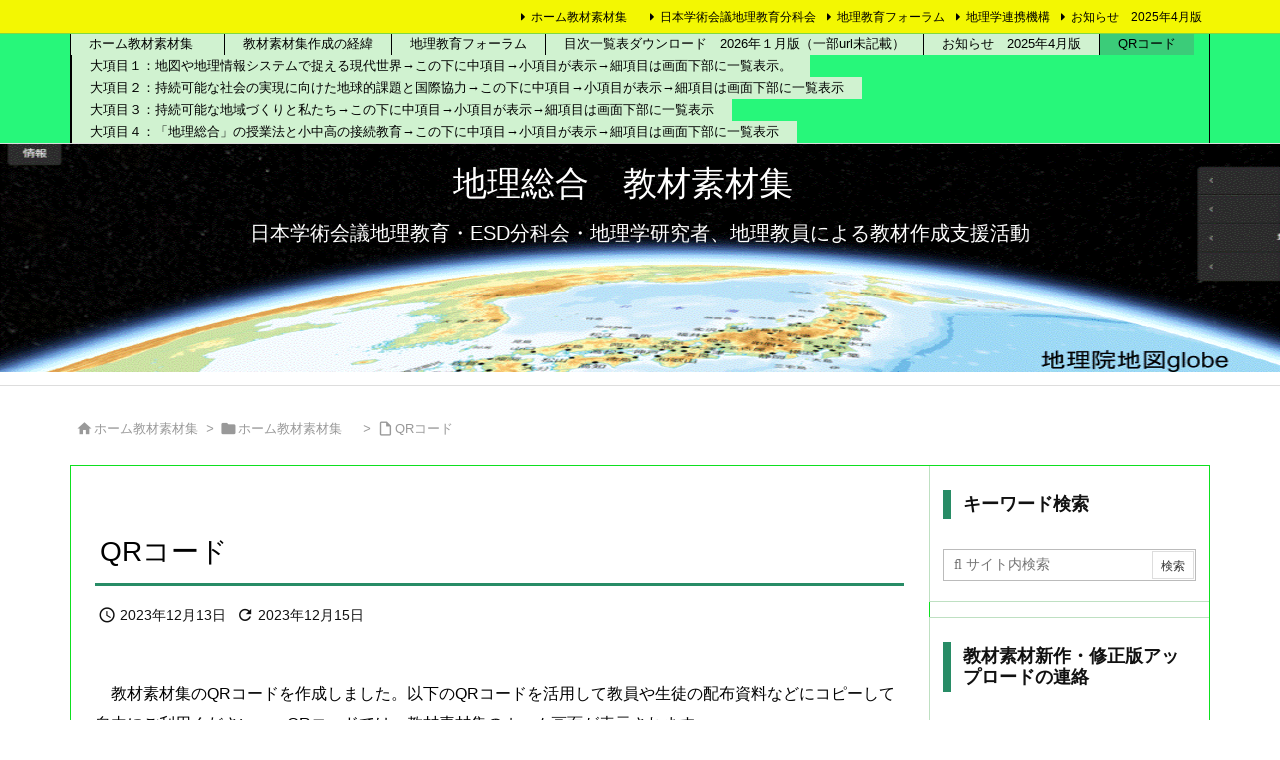

--- FILE ---
content_type: text/html; charset=UTF-8
request_url: https://www.chirisougou.geography-education.jp/home/page-4724/
body_size: 135921
content:
<!DOCTYPE html><html lang="ja" itemscope itemtype="https://schema.org/WebPage"><head><meta charset="UTF-8" /><meta http-equiv="X-UA-Compatible" content="IE=edge" /><meta http-equiv="Content-Security-Policy" content="upgrade-insecure-requests" /><meta name="viewport" content="width=device-width, initial-scale=1, user-scalable=yes" /><style id="jetpack-boost-critical-css">@media all{@font-face{font-family:"Material Icons";font-style:normal;font-weight:400;font-display:swap;}@font-face{font-family:"Material Icons Outlined";font-style:normal;font-weight:400;font-display:swap;}.material-icons{font-family:"Material Icons";font-weight:400;font-style:normal;font-size:24px;line-height:1;letter-spacing:normal;text-transform:none;display:inline-block;white-space:nowrap;word-wrap:normal;direction:ltr;}.material-icons-outlined{font-family:"Material Icons Outlined";font-weight:400;font-style:normal;font-size:24px;line-height:1;letter-spacing:normal;text-transform:none;display:inline-block;white-space:nowrap;word-wrap:normal;direction:ltr;}}@media all{.um-modal-close{display:block;position:fixed;right:0;top:0;font-size:24px;text-decoration:none !important;color:#fff !important;padding:0 10px;}.um-modal-body{min-height:3px;padding:20px;box-sizing:border-box !important;width:100%;background:#fff;-moz-border-radius:0 0 3px 3px;-webkit-border-radius:0 0 3px 3px;border-radius:0 0 3px 3px;}.um-modal-body.photo{-moz-border-radius:3px;-webkit-border-radius:3px;border-radius:3px;box-shadow:0 0 0 1px rgba(0,0,0,.1),0 0 0 1px rgba(255,255,255,.12) inset;background:#888;padding:0;}}@media all{.um{margin-left:auto !important;margin-right:auto !important;}.um .um-field-label{color:#555;}.um .um-form input[type=password],.um .um-form input[type=text]{border:1px solid #ddd !important;}.um .um-form input[type=password],.um .um-form input[type=text]{background-color:#fff;}.um .um-form input[type=password],.um .um-form input[type=text]{color:#666;}.um .um-form ::-webkit-input-placeholder{color:#aaa;opacity:1 !important;}.um .um-form ::-moz-placeholder{color:#aaa;opacity:1 !important;}.um .um-form ::-moz-placeholder{color:#aaa;opacity:1 !important;}.um .um-form ::-ms-input-placeholder{color:#aaa;opacity:1 !important;}}@media all{@font-face{font-family:FontAwesome;font-display:swap;font-weight:400;font-style:normal;}[class^=um-faicon-]:before{font-family:FontAwesome !important;font-style:normal !important;font-weight:400 !important;font-variant:normal !important;text-transform:none !important;speak:none;line-height:1;-webkit-font-smoothing:antialiased;-moz-osx-font-smoothing:grayscale;}.um-faicon-times:before{content:"";}}@media all{.um:not(.um-admin){width:100%;text-align:left;box-sizing:border-box;color:#666;font-size:15px;margin-bottom:30px !important;-webkit-font-smoothing:antialiased !important;-moz-osx-font-smoothing:grayscale !important;opacity:0;}.um:not(.um-admin) :after,.um:not(.um-admin) :before{box-sizing:content-box;}.um:not(.um-admin):not(.um-directory) input{font-size:15px;}.um:not(.um-admin) *{-webkit-font-smoothing:antialiased !important;-moz-osx-font-smoothing:grayscale !important;}.um-clear{clear:both;}.um-field{position:relative;padding:15px 0 0 0;}.um-field-label{display:block;margin:0 0 8px 0;}.um-field-label label{font-size:15px !important;line-height:22px !important;font-weight:600;}.um-field-area{position:relative;word-wrap:break-word;}.um-form input[type=password],.um-form input[type=text]{padding:0 12px !important;width:100%;display:block !important;-moz-border-radius:2px;-webkit-border-radius:2px;border-radius:2px;outline:0 !important;font-size:15px !important;height:40px !important;box-sizing:border-box !important;box-shadow:none !important;margin:0 !important;position:static;}.um_request_name{display:none !important;}}</style><title>QRコード</title><meta name='robots' content='max-image-preview:large' /><link rel='dns-prefetch' href='//ajax.googleapis.com' /><link rel='dns-prefetch' href='//webfonts.sakura.ne.jp' /><link rel='dns-prefetch' href='//stats.wp.com' /><link rel='preconnect' href='//i0.wp.com' /><link rel='preconnect' href='//c0.wp.com' /><link rel="alternate" title="oEmbed (JSON)" type="application/json+oembed" href="https://www.chirisougou.geography-education.jp/wp-json/oembed/1.0/embed?url=https%3A%2F%2Fwww.chirisougou.geography-education.jp%2Fhome%2Fpage-4724%2F" /><link rel="alternate" title="oEmbed (XML)" type="text/xml+oembed" href="https://www.chirisougou.geography-education.jp/wp-json/oembed/1.0/embed?url=https%3A%2F%2Fwww.chirisougou.geography-education.jp%2Fhome%2Fpage-4724%2F&#038;format=xml" /><link rel='preconnect' href='//fonts.googleapis.com' crossorigin /><link rel="preload" as="style" type="text/css" href="https://www.chirisougou.geography-education.jp/wp-content/themes/luxeritas/style.async.min.css?v=1768414190" /><link rel="preload" as="font" type="font/woff2" href="https://www.chirisougou.geography-education.jp/wp-content/themes/luxeritas/fonts/icomoon/fonts/icomoon.woff2" crossorigin /><link rel="canonical" href="https://www.chirisougou.geography-education.jp/home/page-4724/" /><link rel='shortlink' href='https://www.chirisougou.geography-education.jp/?p=4724' /><link rel="pingback" href="https://www.chirisougou.geography-education.jp/xmlrpc.php" /><link rel="alternate" type="application/rss+xml" title="地理総合　教材素材集　 RSS Feed" href="https://www.chirisougou.geography-education.jp/feed/" /><link rel="alternate" type="application/atom+xml" title="地理総合　教材素材集　 Atom Feed" href="https://www.chirisougou.geography-education.jp/feed/atom/" /><link rel="icon" href="https://www.chirisougou.geography-education.jp/wp-content/themes/luxech/images/favicon.ico" /><link rel="apple-touch-icon-precomposed" href="https://www.chirisougou.geography-education.jp/wp-content/themes/luxech/images/apple-touch-icon-precomposed.png" /><link rel="apple-touch-icon" href="https://www.chirisougou.geography-education.jp/wp-content/themes/luxech/images/apple-touch-icon-precomposed.png" /><meta name="description" content="2017年の日本学術会議提言「持続可能な社会づくりに向けた地理教育の充実」で公表した「研究者等の研究成果活用による学校教育支援活動」の実践サイト" /><meta name="keywords" content="地理総合，教材素材集，学校教育支援，日本学術会議" /><meta name="theme-color" content="#4285f4"><meta name="format-detection" content="telephone=no,address=no"><meta name="referrer" content="no-referrer-when-downgrade" /><style id='wp-img-auto-sizes-contain-inline-css'>img:is([sizes=auto i],[sizes^="auto," i]){contain-intrinsic-size:3000px 1500px}
/*# sourceURL=wp-img-auto-sizes-contain-inline-css */</style><style id='wp-block-paragraph-inline-css' type='text/css'>.is-small-text{font-size:.875em}.is-regular-text{font-size:1em}.is-large-text{font-size:2.25em}.is-larger-text{font-size:3em}.has-drop-cap:not(:focus):first-letter{float:left;font-size:8.4em;font-style:normal;font-weight:100;line-height:.68;margin:.05em .1em 0 0;text-transform:uppercase}body.rtl .has-drop-cap:not(:focus):first-letter{float:none;margin-left:.1em}p.has-drop-cap.has-background{overflow:hidden}:root :where(p.has-background){padding:1.25em 2.375em}:where(p.has-text-color:not(.has-link-color)) a{color:inherit}p.has-text-align-left[style*="writing-mode:vertical-lr"],p.has-text-align-right[style*="writing-mode:vertical-rl"]{rotate:180deg}
/*# sourceURL=https://www.chirisougou.geography-education.jp/wp-includes/blocks/paragraph/style.min.css */</style><style id='global-styles-inline-css' type='text/css'>:root{--wp--preset--aspect-ratio--square: 1;--wp--preset--aspect-ratio--4-3: 4/3;--wp--preset--aspect-ratio--3-4: 3/4;--wp--preset--aspect-ratio--3-2: 3/2;--wp--preset--aspect-ratio--2-3: 2/3;--wp--preset--aspect-ratio--16-9: 16/9;--wp--preset--aspect-ratio--9-16: 9/16;--wp--preset--color--black: #000000;--wp--preset--color--cyan-bluish-gray: #abb8c3;--wp--preset--color--white: #ffffff;--wp--preset--color--pale-pink: #f78da7;--wp--preset--color--vivid-red: #cf2e2e;--wp--preset--color--luminous-vivid-orange: #ff6900;--wp--preset--color--luminous-vivid-amber: #fcb900;--wp--preset--color--light-green-cyan: #7bdcb5;--wp--preset--color--vivid-green-cyan: #00d084;--wp--preset--color--pale-cyan-blue: #8ed1fc;--wp--preset--color--vivid-cyan-blue: #0693e3;--wp--preset--color--vivid-purple: #9b51e0;--wp--preset--gradient--vivid-cyan-blue-to-vivid-purple: linear-gradient(135deg,rgb(6,147,227) 0%,rgb(155,81,224) 100%);--wp--preset--gradient--light-green-cyan-to-vivid-green-cyan: linear-gradient(135deg,rgb(122,220,180) 0%,rgb(0,208,130) 100%);--wp--preset--gradient--luminous-vivid-amber-to-luminous-vivid-orange: linear-gradient(135deg,rgb(252,185,0) 0%,rgb(255,105,0) 100%);--wp--preset--gradient--luminous-vivid-orange-to-vivid-red: linear-gradient(135deg,rgb(255,105,0) 0%,rgb(207,46,46) 100%);--wp--preset--gradient--very-light-gray-to-cyan-bluish-gray: linear-gradient(135deg,rgb(238,238,238) 0%,rgb(169,184,195) 100%);--wp--preset--gradient--cool-to-warm-spectrum: linear-gradient(135deg,rgb(74,234,220) 0%,rgb(151,120,209) 20%,rgb(207,42,186) 40%,rgb(238,44,130) 60%,rgb(251,105,98) 80%,rgb(254,248,76) 100%);--wp--preset--gradient--blush-light-purple: linear-gradient(135deg,rgb(255,206,236) 0%,rgb(152,150,240) 100%);--wp--preset--gradient--blush-bordeaux: linear-gradient(135deg,rgb(254,205,165) 0%,rgb(254,45,45) 50%,rgb(107,0,62) 100%);--wp--preset--gradient--luminous-dusk: linear-gradient(135deg,rgb(255,203,112) 0%,rgb(199,81,192) 50%,rgb(65,88,208) 100%);--wp--preset--gradient--pale-ocean: linear-gradient(135deg,rgb(255,245,203) 0%,rgb(182,227,212) 50%,rgb(51,167,181) 100%);--wp--preset--gradient--electric-grass: linear-gradient(135deg,rgb(202,248,128) 0%,rgb(113,206,126) 100%);--wp--preset--gradient--midnight: linear-gradient(135deg,rgb(2,3,129) 0%,rgb(40,116,252) 100%);--wp--preset--font-size--small: 13px;--wp--preset--font-size--medium: 20px;--wp--preset--font-size--large: 36px;--wp--preset--font-size--x-large: 42px;--wp--preset--spacing--20: 0.44rem;--wp--preset--spacing--30: 0.67rem;--wp--preset--spacing--40: 1rem;--wp--preset--spacing--50: 1.5rem;--wp--preset--spacing--60: 2.25rem;--wp--preset--spacing--70: 3.38rem;--wp--preset--spacing--80: 5.06rem;--wp--preset--shadow--natural: 6px 6px 9px rgba(0, 0, 0, 0.2);--wp--preset--shadow--deep: 12px 12px 50px rgba(0, 0, 0, 0.4);--wp--preset--shadow--sharp: 6px 6px 0px rgba(0, 0, 0, 0.2);--wp--preset--shadow--outlined: 6px 6px 0px -3px rgb(255, 255, 255), 6px 6px rgb(0, 0, 0);--wp--preset--shadow--crisp: 6px 6px 0px rgb(0, 0, 0);}:where(.is-layout-flex){gap: 0.5em;}:where(.is-layout-grid){gap: 0.5em;}body .is-layout-flex{display: flex;}.is-layout-flex{flex-wrap: wrap;align-items: center;}.is-layout-flex > :is(*, div){margin: 0;}body .is-layout-grid{display: grid;}.is-layout-grid > :is(*, div){margin: 0;}:where(.wp-block-columns.is-layout-flex){gap: 2em;}:where(.wp-block-columns.is-layout-grid){gap: 2em;}:where(.wp-block-post-template.is-layout-flex){gap: 1.25em;}:where(.wp-block-post-template.is-layout-grid){gap: 1.25em;}.has-black-color{color: var(--wp--preset--color--black) !important;}.has-cyan-bluish-gray-color{color: var(--wp--preset--color--cyan-bluish-gray) !important;}.has-white-color{color: var(--wp--preset--color--white) !important;}.has-pale-pink-color{color: var(--wp--preset--color--pale-pink) !important;}.has-vivid-red-color{color: var(--wp--preset--color--vivid-red) !important;}.has-luminous-vivid-orange-color{color: var(--wp--preset--color--luminous-vivid-orange) !important;}.has-luminous-vivid-amber-color{color: var(--wp--preset--color--luminous-vivid-amber) !important;}.has-light-green-cyan-color{color: var(--wp--preset--color--light-green-cyan) !important;}.has-vivid-green-cyan-color{color: var(--wp--preset--color--vivid-green-cyan) !important;}.has-pale-cyan-blue-color{color: var(--wp--preset--color--pale-cyan-blue) !important;}.has-vivid-cyan-blue-color{color: var(--wp--preset--color--vivid-cyan-blue) !important;}.has-vivid-purple-color{color: var(--wp--preset--color--vivid-purple) !important;}.has-black-background-color{background-color: var(--wp--preset--color--black) !important;}.has-cyan-bluish-gray-background-color{background-color: var(--wp--preset--color--cyan-bluish-gray) !important;}.has-white-background-color{background-color: var(--wp--preset--color--white) !important;}.has-pale-pink-background-color{background-color: var(--wp--preset--color--pale-pink) !important;}.has-vivid-red-background-color{background-color: var(--wp--preset--color--vivid-red) !important;}.has-luminous-vivid-orange-background-color{background-color: var(--wp--preset--color--luminous-vivid-orange) !important;}.has-luminous-vivid-amber-background-color{background-color: var(--wp--preset--color--luminous-vivid-amber) !important;}.has-light-green-cyan-background-color{background-color: var(--wp--preset--color--light-green-cyan) !important;}.has-vivid-green-cyan-background-color{background-color: var(--wp--preset--color--vivid-green-cyan) !important;}.has-pale-cyan-blue-background-color{background-color: var(--wp--preset--color--pale-cyan-blue) !important;}.has-vivid-cyan-blue-background-color{background-color: var(--wp--preset--color--vivid-cyan-blue) !important;}.has-vivid-purple-background-color{background-color: var(--wp--preset--color--vivid-purple) !important;}.has-black-border-color{border-color: var(--wp--preset--color--black) !important;}.has-cyan-bluish-gray-border-color{border-color: var(--wp--preset--color--cyan-bluish-gray) !important;}.has-white-border-color{border-color: var(--wp--preset--color--white) !important;}.has-pale-pink-border-color{border-color: var(--wp--preset--color--pale-pink) !important;}.has-vivid-red-border-color{border-color: var(--wp--preset--color--vivid-red) !important;}.has-luminous-vivid-orange-border-color{border-color: var(--wp--preset--color--luminous-vivid-orange) !important;}.has-luminous-vivid-amber-border-color{border-color: var(--wp--preset--color--luminous-vivid-amber) !important;}.has-light-green-cyan-border-color{border-color: var(--wp--preset--color--light-green-cyan) !important;}.has-vivid-green-cyan-border-color{border-color: var(--wp--preset--color--vivid-green-cyan) !important;}.has-pale-cyan-blue-border-color{border-color: var(--wp--preset--color--pale-cyan-blue) !important;}.has-vivid-cyan-blue-border-color{border-color: var(--wp--preset--color--vivid-cyan-blue) !important;}.has-vivid-purple-border-color{border-color: var(--wp--preset--color--vivid-purple) !important;}.has-vivid-cyan-blue-to-vivid-purple-gradient-background{background: var(--wp--preset--gradient--vivid-cyan-blue-to-vivid-purple) !important;}.has-light-green-cyan-to-vivid-green-cyan-gradient-background{background: var(--wp--preset--gradient--light-green-cyan-to-vivid-green-cyan) !important;}.has-luminous-vivid-amber-to-luminous-vivid-orange-gradient-background{background: var(--wp--preset--gradient--luminous-vivid-amber-to-luminous-vivid-orange) !important;}.has-luminous-vivid-orange-to-vivid-red-gradient-background{background: var(--wp--preset--gradient--luminous-vivid-orange-to-vivid-red) !important;}.has-very-light-gray-to-cyan-bluish-gray-gradient-background{background: var(--wp--preset--gradient--very-light-gray-to-cyan-bluish-gray) !important;}.has-cool-to-warm-spectrum-gradient-background{background: var(--wp--preset--gradient--cool-to-warm-spectrum) !important;}.has-blush-light-purple-gradient-background{background: var(--wp--preset--gradient--blush-light-purple) !important;}.has-blush-bordeaux-gradient-background{background: var(--wp--preset--gradient--blush-bordeaux) !important;}.has-luminous-dusk-gradient-background{background: var(--wp--preset--gradient--luminous-dusk) !important;}.has-pale-ocean-gradient-background{background: var(--wp--preset--gradient--pale-ocean) !important;}.has-electric-grass-gradient-background{background: var(--wp--preset--gradient--electric-grass) !important;}.has-midnight-gradient-background{background: var(--wp--preset--gradient--midnight) !important;}.has-small-font-size{font-size: var(--wp--preset--font-size--small) !important;}.has-medium-font-size{font-size: var(--wp--preset--font-size--medium) !important;}.has-large-font-size{font-size: var(--wp--preset--font-size--large) !important;}.has-x-large-font-size{font-size: var(--wp--preset--font-size--x-large) !important;}
/*# sourceURL=global-styles-inline-css */</style><style id='classic-theme-styles-inline-css'>/*! This file is auto-generated */
.wp-block-button__link{color:#fff;background-color:#32373c;border-radius:9999px;box-shadow:none;text-decoration:none;padding:calc(.667em + 2px) calc(1.333em + 2px);font-size:1.125em}.wp-block-file__button{background:#32373c;color:#fff;text-decoration:none}
/*# sourceURL=/wp-includes/css/classic-themes.min.css */</style><noscript><link rel="stylesheet" id="jetpack-instant-search-css" href="//www.chirisougou.geography-education.jp/wp-content/plugins/jetpack/jetpack_vendor/automattic/jetpack-search/build/instant-search/jp-search.chunk-main-payload.css?minify=false" media="all" /></noscript><link data-media="all" onload="this.media=this.dataset.media; delete this.dataset.media; this.removeAttribute( &apos;onload&apos; );" rel="stylesheet" id="jetpack-instant-search-css" href="https://www.chirisougou.geography-education.jp/wp-content/cache/autoptimize/autoptimize_single_95c08aa64770708d57230f3bab31e9db.php?minify=false" media="not all" /><noscript><link rel="stylesheet" id="newsletter-css" href="//www.chirisougou.geography-education.jp/wp-content/plugins/newsletter/style.css" media="all" /></noscript><link data-media="all" onload="this.media=this.dataset.media; delete this.dataset.media; this.removeAttribute( &apos;onload&apos; );" rel="stylesheet" id="newsletter-css" href="https://www.chirisougou.geography-education.jp/wp-content/cache/autoptimize/autoptimize_single_689d862214578091f93eb574dd07c438.php" media="not all" /><noscript><link rel="stylesheet" id="um_modal-css" href="//www.chirisougou.geography-education.jp/wp-content/plugins/ultimate-member/assets/css/um-modal.min.css" media="all" /></noscript><link data-media="all" onload="this.media=this.dataset.media; delete this.dataset.media; this.removeAttribute( &apos;onload&apos; );" rel="stylesheet" id="um_modal-css" href="//www.chirisougou.geography-education.jp/wp-content/plugins/ultimate-member/assets/css/um-modal.min.css" media="not all" /><noscript><link rel="stylesheet" id="um_ui-css" href="//www.chirisougou.geography-education.jp/wp-content/plugins/ultimate-member/assets/libs/jquery-ui/jquery-ui.min.css" media="all" /></noscript><link data-media="all" onload="this.media=this.dataset.media; delete this.dataset.media; this.removeAttribute( &apos;onload&apos; );" rel="stylesheet" id="um_ui-css" href="//www.chirisougou.geography-education.jp/wp-content/plugins/ultimate-member/assets/libs/jquery-ui/jquery-ui.min.css" media="not all" /><noscript><link rel="stylesheet" id="um_tipsy-css" href="//www.chirisougou.geography-education.jp/wp-content/plugins/ultimate-member/assets/libs/tipsy/tipsy.min.css" media="all" /></noscript><link data-media="all" onload="this.media=this.dataset.media; delete this.dataset.media; this.removeAttribute( &apos;onload&apos; );" rel="stylesheet" id="um_tipsy-css" href="//www.chirisougou.geography-education.jp/wp-content/plugins/ultimate-member/assets/libs/tipsy/tipsy.min.css" media="not all" /><noscript><link rel="stylesheet" id="um_raty-css" href="//www.chirisougou.geography-education.jp/wp-content/plugins/ultimate-member/assets/libs/raty/um-raty.min.css" media="all" /></noscript><link data-media="all" onload="this.media=this.dataset.media; delete this.dataset.media; this.removeAttribute( &apos;onload&apos; );" rel="stylesheet" id="um_raty-css" href="//www.chirisougou.geography-education.jp/wp-content/plugins/ultimate-member/assets/libs/raty/um-raty.min.css" media="not all" /><noscript><link rel="stylesheet" id="select2-css" href="//www.chirisougou.geography-education.jp/wp-content/plugins/ultimate-member/assets/libs/select2/select2.min.css" media="all" /></noscript><link data-media="all" onload="this.media=this.dataset.media; delete this.dataset.media; this.removeAttribute( &apos;onload&apos; );" rel="stylesheet" id="select2-css" href="//www.chirisougou.geography-education.jp/wp-content/plugins/ultimate-member/assets/libs/select2/select2.min.css" media="not all" /><noscript><link rel="stylesheet" id="um_fileupload-css" href="//www.chirisougou.geography-education.jp/wp-content/plugins/ultimate-member/assets/css/um-fileupload.min.css" media="all" /></noscript><link data-media="all" onload="this.media=this.dataset.media; delete this.dataset.media; this.removeAttribute( &apos;onload&apos; );" rel="stylesheet" id="um_fileupload-css" href="//www.chirisougou.geography-education.jp/wp-content/plugins/ultimate-member/assets/css/um-fileupload.min.css" media="not all" /><noscript><link rel="stylesheet" id="um_confirm-css" href="//www.chirisougou.geography-education.jp/wp-content/plugins/ultimate-member/assets/libs/um-confirm/um-confirm.min.css" media="all" /></noscript><link data-media="all" onload="this.media=this.dataset.media; delete this.dataset.media; this.removeAttribute( &apos;onload&apos; );" rel="stylesheet" id="um_confirm-css" href="//www.chirisougou.geography-education.jp/wp-content/plugins/ultimate-member/assets/libs/um-confirm/um-confirm.min.css" media="not all" /><noscript><link rel="stylesheet" id="um_datetime-css" href="//www.chirisougou.geography-education.jp/wp-content/plugins/ultimate-member/assets/libs/pickadate/default.min.css" media="all" /></noscript><link data-media="all" onload="this.media=this.dataset.media; delete this.dataset.media; this.removeAttribute( &apos;onload&apos; );" rel="stylesheet" id="um_datetime-css" href="//www.chirisougou.geography-education.jp/wp-content/plugins/ultimate-member/assets/libs/pickadate/default.min.css" media="not all" /><noscript><link rel="stylesheet" id="um_datetime_date-css" href="//www.chirisougou.geography-education.jp/wp-content/plugins/ultimate-member/assets/libs/pickadate/default.date.min.css" media="all" /></noscript><link data-media="all" onload="this.media=this.dataset.media; delete this.dataset.media; this.removeAttribute( &apos;onload&apos; );" rel="stylesheet" id="um_datetime_date-css" href="//www.chirisougou.geography-education.jp/wp-content/plugins/ultimate-member/assets/libs/pickadate/default.date.min.css" media="not all" /><noscript><link rel="stylesheet" id="um_datetime_time-css" href="//www.chirisougou.geography-education.jp/wp-content/plugins/ultimate-member/assets/libs/pickadate/default.time.min.css" media="all" /></noscript><link data-media="all" onload="this.media=this.dataset.media; delete this.dataset.media; this.removeAttribute( &apos;onload&apos; );" rel="stylesheet" id="um_datetime_time-css" href="//www.chirisougou.geography-education.jp/wp-content/plugins/ultimate-member/assets/libs/pickadate/default.time.min.css" media="not all" /><noscript><link rel="stylesheet" id="um_fonticons_ii-css" href="//www.chirisougou.geography-education.jp/wp-content/plugins/ultimate-member/assets/libs/legacy/fonticons/fonticons-ii.min.css" media="all" /></noscript><link data-media="all" onload="this.media=this.dataset.media; delete this.dataset.media; this.removeAttribute( &apos;onload&apos; );" rel="stylesheet" id="um_fonticons_ii-css" href="//www.chirisougou.geography-education.jp/wp-content/plugins/ultimate-member/assets/libs/legacy/fonticons/fonticons-ii.min.css" media="not all" /><noscript><link rel="stylesheet" id="um_fonticons_fa-css" href="//www.chirisougou.geography-education.jp/wp-content/plugins/ultimate-member/assets/libs/legacy/fonticons/fonticons-fa.min.css" media="all" /></noscript><link data-media="all" onload="this.media=this.dataset.media; delete this.dataset.media; this.removeAttribute( &apos;onload&apos; );" rel="stylesheet" id="um_fonticons_fa-css" href="//www.chirisougou.geography-education.jp/wp-content/plugins/ultimate-member/assets/libs/legacy/fonticons/fonticons-fa.min.css" media="not all" /><noscript><link rel="stylesheet" id="um_fontawesome-css" href="//www.chirisougou.geography-education.jp/wp-content/plugins/ultimate-member/assets/css/um-fontawesome.min.css" media="all" /></noscript><link data-media="all" onload="this.media=this.dataset.media; delete this.dataset.media; this.removeAttribute( &apos;onload&apos; );" rel="stylesheet" id="um_fontawesome-css" href="//www.chirisougou.geography-education.jp/wp-content/plugins/ultimate-member/assets/css/um-fontawesome.min.css" media="not all" /><noscript><link rel="stylesheet" id="um_common-css" href="//www.chirisougou.geography-education.jp/wp-content/plugins/ultimate-member/assets/css/common.min.css" media="all" /></noscript><link data-media="all" onload="this.media=this.dataset.media; delete this.dataset.media; this.removeAttribute( &apos;onload&apos; );" rel="stylesheet" id="um_common-css" href="//www.chirisougou.geography-education.jp/wp-content/plugins/ultimate-member/assets/css/common.min.css" media="not all" /><noscript><link rel="stylesheet" id="um_responsive-css" href="//www.chirisougou.geography-education.jp/wp-content/plugins/ultimate-member/assets/css/um-responsive.min.css" media="all" /></noscript><link data-media="all" onload="this.media=this.dataset.media; delete this.dataset.media; this.removeAttribute( &apos;onload&apos; );" rel="stylesheet" id="um_responsive-css" href="//www.chirisougou.geography-education.jp/wp-content/plugins/ultimate-member/assets/css/um-responsive.min.css" media="not all" /><noscript><link rel="stylesheet" id="um_styles-css" href="//www.chirisougou.geography-education.jp/wp-content/plugins/ultimate-member/assets/css/um-styles.min.css" media="all" /></noscript><link data-media="all" onload="this.media=this.dataset.media; delete this.dataset.media; this.removeAttribute( &apos;onload&apos; );" rel="stylesheet" id="um_styles-css" href="//www.chirisougou.geography-education.jp/wp-content/plugins/ultimate-member/assets/css/um-styles.min.css" media="not all" /><noscript><link rel="stylesheet" id="um_crop-css" href="//www.chirisougou.geography-education.jp/wp-content/plugins/ultimate-member/assets/libs/cropper/cropper.min.css" media="all" /></noscript><link data-media="all" onload="this.media=this.dataset.media; delete this.dataset.media; this.removeAttribute( &apos;onload&apos; );" rel="stylesheet" id="um_crop-css" href="//www.chirisougou.geography-education.jp/wp-content/plugins/ultimate-member/assets/libs/cropper/cropper.min.css" media="not all" /><noscript><link rel="stylesheet" id="um_profile-css" href="//www.chirisougou.geography-education.jp/wp-content/plugins/ultimate-member/assets/css/um-profile.min.css" media="all" /></noscript><link data-media="all" onload="this.media=this.dataset.media; delete this.dataset.media; this.removeAttribute( &apos;onload&apos; );" rel="stylesheet" id="um_profile-css" href="//www.chirisougou.geography-education.jp/wp-content/plugins/ultimate-member/assets/css/um-profile.min.css" media="not all" /><noscript><link rel="stylesheet" id="um_account-css" href="//www.chirisougou.geography-education.jp/wp-content/plugins/ultimate-member/assets/css/um-account.min.css" media="all" /></noscript><link data-media="all" onload="this.media=this.dataset.media; delete this.dataset.media; this.removeAttribute( &apos;onload&apos; );" rel="stylesheet" id="um_account-css" href="//www.chirisougou.geography-education.jp/wp-content/plugins/ultimate-member/assets/css/um-account.min.css" media="not all" /><noscript><link rel="stylesheet" id="um_misc-css" href="//www.chirisougou.geography-education.jp/wp-content/plugins/ultimate-member/assets/css/um-misc.min.css" media="all" /></noscript><link data-media="all" onload="this.media=this.dataset.media; delete this.dataset.media; this.removeAttribute( &apos;onload&apos; );" rel="stylesheet" id="um_misc-css" href="//www.chirisougou.geography-education.jp/wp-content/plugins/ultimate-member/assets/css/um-misc.min.css" media="not all" /><noscript><link rel="stylesheet" id="um_default_css-css" href="//www.chirisougou.geography-education.jp/wp-content/plugins/ultimate-member/assets/css/um-old-default.min.css" media="all" /></noscript><link data-media="all" onload="this.media=this.dataset.media; delete this.dataset.media; this.removeAttribute( &apos;onload&apos; );" rel="stylesheet" id="um_default_css-css" href="//www.chirisougou.geography-education.jp/wp-content/plugins/ultimate-member/assets/css/um-old-default.min.css" media="not all" /><style id='luxech-inline-css'>/*! Luxeritas WordPress Theme 3.23.2 - (C) 2015 Thought is free. */*,*:before,*:after{box-sizing:border-box}@-ms-viewport{width:device-width}a:not([href]):not([tabindex]),a:not([href]):not([tabindex]):hover,a:not([href]):not([tabindex]):focus{color:inherit;text-decoration:none}a:not([href]):not([tabindex]):focus{outline:0}h1{font-size:2em;margin:.67em 0}small{font-size:80%}img{border-style:none;vertical-align:middle}hr{box-sizing:content-box;height:0;overflow:visible;margin-top:1rem;margin-bottom:1rem;border:0}pre{margin-top:0;margin-bottom:1rem;overflow:auto;-ms-overflow-style:scrollbar}code,pre{font-family:monospace,monospace;font-size:1em}ul ul,ol ul,ul ol,ol ol{margin-bottom:0}p{margin-top:0;margin-bottom:1rem}button{border-radius:0}input,button,select,optgroup,textarea{margin:0;font-family:inherit;font-size:inherit;line-height:inherit}button,input{overflow:visible}button,select{text-transform:none}button,[type=button],[type=reset],[type=submit]{-webkit-appearance:button}button:not(:disabled),[type=button]:not(:disabled),[type=reset]:not(:disabled),[type=submit]:not(:disabled){cursor:pointer}::-moz-focus-inner{padding:0;border-style:none}::-webkit-inner-spin-button{height:auto}::-webkit-search-decoration{-webkit-appearance:none}label{display:inline-block;margin-bottom:.5rem}h1,h2,h3,h4,h5,h6{margin-top:0;margin-bottom:.5rem;font-family:inherit;font-weight:500;line-height:1.2;color:inherit}.container{width:100%;margin-right:auto;margin-left:auto}@media (min-width:768px){.container{max-width:720px}}@media (min-width:992px){.container{max-width:960px}}@media (min-width:1200px){.container{max-width:1140px}}.row{display:flex;flex-wrap:wrap}div[class^=col-]{flex:0 0 auto;position:relative;width:100%;min-height:1px;padding-right:15px;padding-left:15px}.col-12{max-width:100%}.col-6{max-width:50%}.col-4{max-width:33.333333%}.clearfix:after{display:block;clear:both;content:""}.pagination{display:flex;padding-left:0;list-style:none;border-radius:.25rem}table{border-collapse:collapse}caption{padding-top:.75rem;padding-bottom:.75rem;color:#6c757d;text-align:left;caption-side:bottom}th{text-align:left}body .material-icons,body .material-icons-outlined{font-size:inherit;font-feature-settings:'liga';-moz-osx-font-smoothing:grayscale;text-rendering:optimizeLegibility;transform:scale(1.3,1.3);transform-origin:top;margin-top:-.16em}.material-icons.flip-h{transform:scale(-1.3,1.3)}.material-icons.rotate{transform:rotate(180deg) translate(0,-1.3em) scale(1.3,1.3)}.material-icons.pull-left{float:left;margin-right:.3em}.material-icons.pull-right{float:right;margin-left:.3em}@font-face{font-family:'icomoon';src:url('/wp-content/themes/luxeritas/fonts/icomoon/fonts/icomoon.eot');src:url('/wp-content/themes/luxeritas/fonts/icomoon/fonts/icomoon.eot') format('embedded-opentype'),url('/wp-content/themes/luxeritas/fonts/icomoon/fonts/icomoon.woff2') format('woff2'),url('/wp-content/themes/luxeritas/fonts/icomoon/fonts/icomoon.woff') format('woff'),url('/wp-content/themes/luxeritas/fonts/icomoon/fonts/icomoon.ttf') format('truetype'),url('/wp-content/themes/luxeritas/fonts/icomoon/fonts/icomoon.svg') format('svg');font-weight:400;font-style:normal;font-display:swap}[class^=ico-],[class*=" ico-"]{font-family:'icomoon';display:inline-block;font-style:normal;font-weight:400;font-variant:normal;text-transform:none;text-rendering:auto;line-height:1;-webkit-font-smoothing:antialiased;-moz-osx-font-smoothing:grayscale}.ico-speech-bubble:before{content:"\e903"}.ico-external-link-alt:before{content:"\f35d"}.ico-external-link-square-alt:before{content:"\f360"}.ico-line:before{content:"\e700"}.ico-feedly:before{content:"\e600"}.ico-plus-square:before{content:"\f0fe"}.ico-minus-square:before{content:"\f146"}.ico-caret-square-down:before{content:"\f150"}.ico-search:before{content:"\f002"}.ico-link:before{content:"\f0c1"}.ico-caret-right:before{content:"\f0da"}.ico-spinner:before{content:"\f110"}.ico-comment:before{content:"\e900"}.ico-comments:before{content:"\e901"}.ico-chevron-up:before{content:"\f077"}.ico-chevron-down:before{content:"\f078"}.ico-twitter:before{content:"\f099"}.ico-facebook:before{content:"\f09a"}.ico-linkedin:before{content:"\f0e1"}.ico-angle-double-right:before{content:"\f101"}.ico-chevron-circle-left:before{content:"\f137"}.ico-chevron-circle-right:before{content:"\f138"}.ico-youtube-play:before{content:"\f16a"}.ico-instagram:before{content:"\f16d"}.ico-pinterest-p:before{content:"\f231"}.ico-get-pocket:before{content:"\f265"}.ico-spin{animation:ico-spin 2s infinite linear}@keyframes ico-spin{0%{transform:rotate(0)}100%{transform:rotate(360deg)}}*{margin:0;padding:0}a:hover,.term img,a:hover,.term img:hover{transition:opacity .3s,transform .5s}a:hover img{opacity:.8}hr{border-top:1px dotted #999}img,video,object,canvas{max-width:100%;height:auto;box-sizing:content-box}.no-js img.lazy{display:none!important}pre,ul,ol{margin:1.6em 0}ul ul,ol ol,ul ol,ol ul{margin:0 .6em 0}pre{margin-bottom:30px}blockquote,.wp-block-quote{display:block;position:relative;overflow:hidden;overflow-wrap:anywhere;margin:1.6em 5px;padding:25px;font-size:1.4rem;background:#fdfdfd;border:0;border-radius:6px;box-shadow:0 5px 5px 0 rgba(18,63,82,.035),0 0 0 1px rgba(176,181,193,.2)}blockquote:after{content:"\275b\275b";display:block;position:absolute;font-family:Arial,sans-serif;font-size:200px;line-height:1em;left:-25px;top:-15px;opacity:.04}blockquote cite,.wp-block-quote cite{display:block;text-align:right;font-family:serif;font-size:.9em;font-style:oblique}.wp-block-quote:not(.is-large):not(.is-style-large){border:0}blockquote ol:first-child,blockquote p:first-child,blockquote ul:first-child{margin-top:5px}blockquote ol:last-child,blockquote p:last-child,blockquote ul:last-child{margin-bottom:5px}[type=submit],[type=text],[type=email],.reply a{display:inline;line-height:1;vertical-align:middle;padding:12px 12px 11px;max-width:100%}.reply a,[type=submit],.widget_categories select,.widget_archive select{color:#333;font-weight:400;background:#fff;border:1px solid #ddd}option,textarea,[type=text],[type=email],[type=search]{color:inherit;background:#fff;border:1px solid #ddd}[type=search]{-webkit-appearance:none;outline-offset:-2px;line-height:1;border-radius:0}textarea{overflow:auto;resize:vertical;padding:8px;max-width:100%}button{appearance:none;outline:0;border:0}.cboth{clear:both}.bold{font-weight:700}.wp-caption{margin-bottom:1.6em;max-width:100%}.wp-caption img[class*=wp-image-]{display:block;margin:0}.post .wp-caption-text,.post .wp-caption-dd{font-size:1.2rem;line-height:1.5;margin:0;padding:.5em 0}.sticky .posted-on{display:none}.bypostauthor>article .fn:after{content:"";position:relative}.screen-reader-text{clip:rect(1px,1px,1px,1px);height:1px;overflow:hidden;position:absolute !important;width:1px}strong{font-weight:700}em{font-style:italic}.alignleft{display:inline;float:left}.alignright{display:inline;float:right}.aligncenter{display:block;margin-right:auto;margin-left:auto}.post .alignfull{margin-left:-68px;margin-right:-68px}figure.alignwide>img,figure.alignfull>img{min-width:100%}blockquote.alignleft,.wp-caption.alignleft,.post img.alignleft{margin:.4em 1.6em 1.6em 0}blockquote.alignright,.wp-caption.alignright,.post img.alignright{margin:.4em 0 1.6em 1.6em}blockquote.aligncenter,.wp-caption.aligncenter,.post img.aligncenter{clear:both;margin-top:.4em;margin-bottom:1.6em}.wp-caption.alignleft,.wp-caption.alignright,.wp-caption.aligncenter{margin-bottom:1.2em}img[class*=wp-image-],img[class*=attachment-]{max-width:100%;height:auto}.gallery-item{display:inline-block;text-align:left;vertical-align:top;margin:0 0 1.5em;padding:0 1em 0 0;width:50%}.gallery-columns-1 .gallery-item{width:100%}.gallery-columns-2 .gallery-item{max-width:50%}@media screen and (min-width:30em){.gallery-item{max-width:25%}.gallery-columns-1 .gallery-item{max-width:100%}.gallery-columns-2 .gallery-item{max-width:50%}.gallery-columns-3 .gallery-item{max-width:33.33%}.gallery-columns-4 .gallery-item{max-width:25%}}.gallery-caption{display:block;font-size:1.2rem;line-height:1.5;padding:.5em 0}.wp-block-image{margin:1.6em 0}figure.wp-block-image{display:inline-block}.post ul.blocks-gallery-grid{padding:0}#head-in{padding-top:28px;background:#fff}.band{position:absolute;top:0;left:0;right:0}div[id*=head-band]{margin:auto;height:34px;line-height:34px;overflow:hidden;background:#fff;border-bottom:1px solid #ddd}.band-menu{position:relative;margin:auto}.band-menu ul{font-size:1px;margin:0 -5px 0 0;position:absolute;right:10px;list-style:none}.band-menu li{display:inline-block;vertical-align:middle;font-size:1.2rem;margin:0 3px;line-height:1}.band-menu li a{color:#111;text-decoration:none}.band-menu li a:hover{color:#09f}.band-menu .menu-item a:before{display:inline;margin:5px;line-height:1;font-family:"icomoon";content:"\f0da"}div[id*=head-band] .snsf{display:block;min-width:28px;height:20px;margin:-2px -6px 0 0;text-align:center}div[id*=head-band] .snsf a{display:block;height:100%;width:100%;text-decoration:none;letter-spacing:0;font-family:Verdana,Arial,Helvetica,Roboto;padding:4px;border-radius:2px}#sitename{display:inline-block;max-width:100%;margin:0 0 12px;font-size:2.8rem;line-height:1.4}#sitename a{color:inherit;text-decoration:none}.desc{line-height:1.4}.info{padding:20px 10px;overflow:hidden}.logo,.logo-up{position:relative;margin:15px auto -10px auto;text-align:center}.logo-up{margin:15px auto 0 auto}#header .head-cover{position:relative;margin:auto}#header #gnavi,#foot-in,.foot-nav{margin:auto}#nav{margin:0;padding:0;border-top:1px solid #ddd;border-bottom:1px solid #ddd;position:relative;z-index:20}#nav,#gnavi ul.gu,#gnavi li.gl>a,.mobile-nav{color:#111;background:#fff}#gnavi .mobile-nav{display:none}#gnavi .nav-menu{display:block}#gnavi ul.gu{margin:0}#gnavi li.gl{float:left;position:relative;list-style-type:none;text-indent:0;white-space:nowrap}#gnavi li.gl>a{display:block;text-decoration:none;text-align:center;height:100%}#gnavi li ul.gu{display:none}@media (min-width:992px){#gnavi ul.gu{display:flex;flex-wrap:wrap}#gnavi li.gl{flex:0 0 auto;min-width:1px;background:#09f}#gnavi .gc>ul>li.gl{background:0 0}#gnavi li.gl>a>.gim{display:block;height:100%}#gnavi .gc>ul>li>a>.gim{transition:.4s;border-bottom:0;padding:16px 18px}#gnavi li.gl>ul{display:none;margin:0;border:1px solid #ddd;border-bottom:0;background:0 0;position:absolute;top:100%;z-index:1}#gnavi li li.gl{width:100%;min-width:160px}#gnavi li li.gl a>.gim{border-bottom:1px solid #ddd;font-size:1.3rem;padding:10px 15px;width:100%;text-align:left}#gnavi li li.gl>ul{padding:0;border-top:1px solid #ddd;overflow:hidden;top:-1px;left:100%}#gnavi li.gl:hover>a,#gnavi li.gl:hover>a>.gim,div.mobile-nav:hover,ul.mobile-nav li:hover{color:#fff;background:#09f}#gnavi li[class*=current]>a{background:none repeat scroll 0 0 #000;color:#fff}#gnavi ul ul>li[class*=children]>a>.gim:after{font-family:"icomoon";content:"\f0da";position:absolute;right:6px;top:0;bottom:0;margin:auto;height:1.3rem}}@media (max-width:991px){.mobile-nav p{letter-spacing:0;font-size:1.1rem;line-height:1;margin:6px 0 0}.mobile-nav li{white-space:nowrap;text-align:center;padding:8px 10px;border:0;list-style:none;cursor:pointer}.mobile-nav li:hover{opacity:.6}.mobile-nav li i,.mobile-nav li svg{font-size:1.8rem;font-style:normal}#gnavi ul.gu{display:none;border:0;border-bottom:solid 1px #ddd}#gnavi li.gl{display:block;float:none;width:100%;padding-left:0;text-align:left;line-height:2.3;border-top:1px solid #ddd;list-style:disc inside}#gnavi li.gl:hover>a>.gim{background:0 0}}#primary{border:1px solid transparent}#section,.grid{margin:0 10px 20px 0}.grid{padding:45px 68px;background:#fff;border:1px solid #ddd}#breadcrumb{margin:20px 0 15px;padding:8px;line-height:2}#breadcrumb,#breadcrumb a{color:#111;text-decoration:none;word-break:normal}#breadcrumb a:hover{text-decoration:underline}#breadcrumb h1,#breadcrumb li{display:inline;list-style-type:none;font-size:1.3rem}#breadcrumb i,#breadcrumb svg{margin-right:3px}#breadcrumb i.arrow{margin:0 8px}.term{margin-right:10px}.term img{float:left;max-width:40%;height:auto;margin-bottom:15px;background:inherit;border:1px solid #ddd;border-radius:4px;box-shadow:0 0 2px 1px rgba(255,255,255,1) inset}.term img:hover{border-color:#06c}#related .term img{padding:1px;width:100px;height:100px}.read-more-link,.read-more-link i,.read-more-link svg{text-decoration:underline}#list a{word-break:normal}#list .toc{margin:0 0 25px}#list .excerpt{margin:0 0 12px;line-height:1.8}.exsp{display:inline}#list .read-more{clear:both;line-height:1;margin:35px 0 30px;text-align:right}#list .read-more{margin:0}@media (max-width:575px){.read-more-link{color:inherit;background:#fafafa;border:1px solid #aaa}.read-more-link:hover{color:#dc143c;background:#f0f0f0;text-decoration:none}}.meta,.post .meta{margin:0;font-size:1.4rem;color:#111;margin-bottom:35px;vertical-align:middle;padding:16px 0}.meta a{display:inline-block;color:#111;text-decoration:underline}.meta i{margin-right:6px}.meta span{margin:0 12px 0 0}.meta span.break{margin:0 8px 0 4px}.meta span.first-item{margin:0;white-space:nowrap}.meta-box{margin:30px 10px}.toc .meta-u,.post .meta-u{background:0 0;border:0;margin:0 0 10px;padding:0}.post .meta-u{overflow:hidden;text-align:right}#paging{margin:auto;text-align:center}#paging ul{padding:0}#paging i{font-weight:700}#paging .not-allow i{font-weight:400;opacity:.3}.pagination{display:flex;justify-content:center;margin:0}.pagination li{flex:1 1 42px;max-width:42px;min-width:27px;float:left}.pagination>li>a,.pagination>li>span{display:inline-block;text-decoration:none;width:100%;padding:6px 0;color:inherit;background:#fff;border:1px solid #ddd;border-right:0}.pagination>li:last-child>a,.pagination>li:last-child>span,.pagination>.not-allow:first-child>span:hover{border-right:1px solid #ddd}.pagination>.active>span,.pagination .current,.pagination>li>a:hover{color:#fff;background:#dc143c}.pagination>.active>span:hover,.pagination>.not-allow>span:hover{cursor:text}.post #paging{margin:20px 0 40px}.post{font-size:1.6rem;line-height:1.9}.post p{margin:1.3em 0}.post a{text-decoration:underline}.post h2,.post h3,.post h4,.post h5,.post h6{line-height:1.4;margin-top:35px;margin-bottom:30px}.post h1:first-child{margin-top:0}.post h2{border-left:8px solid #999;font-size:2.4rem;margin-top:50px;padding:8px 20px}.post h3{font-size:2.2rem;padding:2px 15px;margin-top:50px;margin-left:5px;border-left:2px #999 solid}.post h4{font-size:1.8rem;padding:0 12px;border:0;border-left:solid 12px #999}.post h2:first-child,.post h3:first-child{margin-top:30px}.post table{margin-bottom:30px}.post td,.post th{padding:8px 10px;border:1px solid #ddd}.post th{text-align:center;background:#f5f5f5}.post ul,.post ol{padding:0 0 0 30px}.post .vcard{text-align:right}.post .vcard i,.post .vcard svg{margin-right:8px}.entry-title,#front-page-title{font-size:2.8rem;line-height:1.5;background:0 0;border:none;margin:0 0 10px;padding:0}.entry-title a{color:inherit;text-decoration:none}.entry-title a:hover{color:#dc143c}#sns-tops{margin:-25px 0 45px}#sns-bottoms{margin:16px 0 0}#bottom-area #sns-bottoms{margin-bottom:0}.sns-msg h2{display:inline-block;margin:0 0 0 5px;padding:0 8px;line-height:1;font-size:1.6rem;background:0 0;border:none;border-bottom:5px solid #ccc}#pnavi{clear:both;padding:0;border:1px solid #ddd;background:#fff;height:auto;overflow:hidden}#pnavi .next,#pnavi .prev{position:relative}#pnavi .next{text-align:right;border-bottom:1px solid #ddd}#pnavi i,#pnavi svg{font-size:2.2rem}#pnavi .next-arrow,#pnavi .prev-arrow{font-size:1.6rem;position:absolute;top:10px}#pnavi .next-arrow *,#pnavi .prev-arrow *{vertical-align:middle}#pnavi .next-arrow{left:20px}#pnavi .prev-arrow{right:20px}#pnavi .ntitle,#pnavi .ptitle{margin-top:32px}#pnavi img{height:100px;width:100px;border:1px solid #ddd;border-radius:8px}#pnavi a{display:block;padding:15px 30px;overflow:hidden;text-decoration:none;color:#666;min-height:132px}#pnavi a:hover{color:#dc143c}#pnavi a>img,#pnavi a:hover>img{transition:opacity .4s,transform .4s}#pnavi a:hover>img{border-color:#337ab7}#pnavi .block-span{display:block;margin-top:35px}#pnavi .next img,#pnavi .no-img-next i,#pnavi .no-img-next svg{float:right;margin:0 0 0 10px}#pnavi .prev img,#pnavi .no-img-prev i,#pnavi .no-img-prev svg{float:left;margin:0 10px 0 0}#pnavi i.navi-home,#pnavi svg.navi-home,#pnavi .no-img-next i,#pnavi .no-img-next svg,#pnavi .no-img-prev i,#pnavi .no-img-prev svg{font-size:7.6rem;padding:5px 0}@media (min-width:1200px),(min-width:540px) and (max-width:991px){#pnavi .next,#pnavi .prev,#pnavi .next a,#pnavi .prev a{padding-bottom:32767px;margin-bottom:-32752px}#pnavi .next,#pnavi .prev{margin-bottom:-32767px;width:50%}#pnavi .next{float:right;border-left:1px solid #ddd}}.related,.discussion,.tb{font-size:2.4rem;line-height:2;margin:0 0 15px}.related i,.related svg,.discussion i,.discussion svg,.tb i,.tb svg{margin-right:10px}#related{padding:0}#related .term img{float:left;margin:8px 10px 8px 0}#related h3{font-size:1.6rem;font-weight:700;padding:0;margin:10px 0 10px 10px;border:none}#related h3 a{color:inherit;text-decoration:none;line-height:1.6}#related h3 a:hover{color:#09f}#related .toc{padding:10px 0;border-top:1px dotted #ccc}#related .toc:first-child{border-top:none}#related .excerpt p{display:inline;opacity:.7;font-size:1.3rem}#comments h3{font-size:1.6rem;border:none;padding:10px 0;margin-bottom:10px}#comments h3 i,#comments h3 svg{font-size:2.2rem;margin-right:10px}.comments-list,.comments-list li{border-bottom:1px solid #ddd}.comments-list li{margin-bottom:20px}.comments-list .comment-body{padding-bottom:20px}.comments-list li:last-child{margin-bottom:0;padding-bottom:0;border:none}#comments p{font-size:1.4rem;margin:20px 0}#comments label{display:block}.comment-author.vcard .avatar{display:block;float:left;margin:0 10px 20px 0}.comment-meta{margin-bottom:40px}.comment-meta:after{content:" ";clear:both}.fn{line-height:1.6;font-size:1.5rem}.says{margin-left:10px}.commentmetadata{font-size:1.4rem;height:15px;padding:10px 10px 10px 0}.reply a{display:block;text-decoration:none;text-align:center;width:65px;margin:0 0 0 auto}.comments-list{padding-left:0;list-style-type:none}.comments-list li.depth-1>ul.children{padding-left:30px}.comments-list li{list-style-type:none}#comments .no-comments{margin:0 0 20px;padding:10px 20px 30px;border-bottom:1px solid #ddd}#c-paging{text-align:center;padding:0 0 20px;border-bottom:1px solid #ccc}#commentform p{margin:0 0 20px}#respond{font-size:1.6rem}#commentform .tags{padding:10px;font-size:1.3rem}#commentform-author{display:flex;flex-wrap:wrap}.comment-form-author{flex:0 1 35%;padding-right:10px}.comment-form-email{flex:1 0 64%}#commentform,#comments textarea,[type^=text],[class^=comment-form-]{margin:0;width:100%}#comments .comment-form-cookies-consent{display:table}#comments .comment-form-cookies-consent *{display:table-cell;margin:0 5px 0 0;width:auto;vertical-align:middle}#comments .form-submit{margin:0}#comments .comments-list .form-submit{margin-bottom:40px}#comments [type=submit]{color:#fff;background:#666;padding:18px 18px 17px;cursor:pointer}#comments [type=submit]:hover{background:#dc143c}#trackback input{width:100%;margin:0 0 10px}#list-title{margin:0 0 40px;font-size:2.8rem;font-weight:400}#section .grid #list-title{margin:0}div[id*=side-],#col3{padding:20px 0;border:1px solid #ddd;background:#fff}#side .widget,#col3 .widget{overflow-wrap:anywhere;margin:0 6px;padding:20px 7px;border:1px solid transparent}#side ul,#col3 ul{margin-bottom:0}#side ul li,#col3 ul li{list-style-type:none;line-height:2;margin:0;padding:0}#side ul li li,#col3 ul li li{margin-left:16px}#side h3,#col3 h3,#side h4,#col3 h4{font-size:1.8rem;font-weight:700;color:#111;margin:4px 0 20px;padding:4px 0}.search-field{border:1px solid #bbb}#wp-calendar,.wp-calendar-nav{background:#fff}#wp-calendar caption{color:inherit;background:#fff}#wp-calendar #today{background:#ffec67}#wp-calendar .pad{background:#fff9f9}#footer{clear:both;background:#fff;border-top:1px solid #ddd;z-index:10}.row{margin:0}#foot-in{padding:25px 0}#foot-in a,#footer-menu,.foot-nav a{color:#111}#foot-in h4{font-size:1.8rem;font-weight:700;margin:15px 0;padding:4px 10px;border-left:8px solid #999}#foot-in ul li{list-style-type:none;line-height:1.8;margin:0 10px;padding:0}#foot-in ul li li{margin-left:15px}.foot-nav ul{margin:0 auto;padding:20px 15px}.foot-nav li{display:inline-block;margin:0}.foot-nav li:before{content:"\07c";margin:0 10px}.foot-nav li:first-child:before{content:"";margin:0}#copyright{font-size:1.2rem;padding:20px 0;color:#111;background:#fff;clear:both}#footer .copy{font-size:1.2rem;line-height:1;margin:20px 0 0;text-align:center}#footer .copy a{color:inherit}#footer #thk{margin:20px 0;white-space:nowrap;font-size:1.1rem;word-spacing:-1px}#page-top{position:fixed;bottom:14px;right:14px;font-weight:700;background:#656463;text-decoration:none;color:#fff;padding:16px 20px;text-align:center;cursor:pointer;transition:.8s;opacity:0;visibility:hidden;z-index:99}#page-top:hover{opacity:1!important}iframe{box-sizing:content-box;border:0}.i-video{display:block;position:relative;overflow:hidden}.i-video{padding-top:25px;padding-bottom:56.25%}.i-video iframe,.i-video object,.i-video embed{position:absolute;top:0;left:0;height:100%;width:100%}.i-embed iframe{width:100%}.head-under{margin-top:20px}.head-under,.post-title-upper,.post-title-under{margin-bottom:20px}.posts-under-1{padding:20px 0}.posts-under-2{padding-bottom:40px}.recentcomments a{display:inline;padding:0;margin:0}#main{flex:0 1 772px;max-width:772px;min-width:1px;float:left}#side{flex:0 0 366px;width:366px;min-width:1px;float:right}@media (min-width:992px){#primary,#field{display:flex}#breadcrumb,.head-cover{display:block !important}#sitename img{margin:0}}@media screen and (min-width:768px){.logo,#head-band-in,div[id*=head-band] .band-menu,#header .head-cover,#header #gnavi,#foot-in{max-width:720px}}@media screen and (min-width:992px){.logo,#head-band-in,div[id*=head-band] .band-menu,#header .head-cover,#header #gnavi,#foot-in{max-width:960px}}@media screen and (min-width:992px) and (max-width:1199px){#main{flex:0 1 592px;max-width:592px;min-width:1px}}@media screen and (min-width:1200px){.logo,#head-band-in,div[id*=head-band] .band-menu,#header .head-cover,#header #gnavi,#foot-in{max-width:1140px}#list .term img{width:auto;height:auto;margin-right:20px}}@media screen and (max-width:1199px){#list .term img{max-width:40%;height:auto;margin-right:20px}}@media print,(max-width:991px){#primary,#main,#side{display:block;width:100%;float:none;clear:both}div[id*=head-band]{padding:0 5px}#header #gnavi{padding-left:0;padding-right:0}#main{margin-bottom:30px}#section{margin-right:0}.grid,#side .widget,#col3 .widget{padding-left:20px;padding-right:20px}.grid{margin:0 0 20px}.post .alignfull{margin-left:-20px;margin-right:-20px}#side .widget,#col3 .widget{margin-left:0;margin-right:0}#related .toc{margin-right:15px}.comments-list li.depth-1>ul.children{padding-left:0}#foot-in{padding:0}#foot-in .col-xs-4,#foot-in .col-xs-6,#foot-in .col-xs-12{display:none}div[id*=side-]{margin-bottom:20px}#side-scroll{max-width:32767px}}@media (max-width:575px){.grid,#side .widget,#col3 .widget{padding-left:7px;padding-right:7px}.meta,.post .meta{font-size:1.2rem}#list .term img{max-width:30%;height:auto;margin:0 15px 25px 0}#list .excerpt{padding-left:0;margin:0 0 40px}.excerpt p:not(.meta){display:inline}.excerpt br{display:none}.read-more-link{display:block;clear:both;padding:12px;font-size:1.2rem;text-align:center;white-space:nowrap;overflow:hidden}.read-more-link,.read-more-link i{text-decoration:none}#list .term img{margin-bottom:30px}#list .read-more-link{margin:20px 0 0}#sitename{font-size:2.2rem}.entry-title,#front-page-title,.post h2,.post h3,.related,.discussion,.tb{font-size:1.8rem}#paging a,#paging span{padding:13px 0}[class^=comment-form-]{flex:0 0 100%;padding:0}#page-top{font-size:2rem;padding:8px 14px}.ptop{display:none}}div[id^=tile-],div[id^=card-]{display:flex;flex-wrap:wrap;justify-content:space-between}div[id^=tile-] .toc,div[id^=card-] .toc{max-width:100%;width:100%}div[id^=tile-] .toc:not(#bottom-area):not(.posts-list-middle-widget):not(#bottom-area):not(.posts-list-under-widget),div[id^=card-] .toc:not(#bottom-area):not(.posts-list-middle-widget):not(#bottom-area):not(.posts-list-under-widget){position:relative;display:inline-block;vertical-align:top;min-width:1px}@media (min-width:1200px){#tile-4 .toc,#card-4 .toc{max-width:24.5%;width:24.5%}#tile-3 .toc,#card-3 .toc{max-width:32.5%;width:32.5%}#tile-2 .toc,#card-2 .toc{max-width:49%;width:49%}}@media (min-width:768px) and (max-width:1199px){#tile-4 .toc,#card-4 .toc{max-width:32.5%;width:32.5%}#tile-3 .toc,#card-3 .toc,#tile-2 .toc,#card-2 .toc{max-width:49%;width:49%}}@media (min-width:576px) and (max-width:767px){#tile-4 .toc,#card-4 .toc,#tile-3 .toc,#card-3 .toc,#tile-2 .toc,#card-2 .toc{max-width:49%;width:49%}}#list #bottom-area,#list .posts-list-under-widget{max-width:100%;width:100%}div[id^=tile-] .toc:not(#bottom-area):not(.posts-list-middle-widget):not(#bottom-area):not(.posts-list-under-widget){padding:15px}div[id^=card-] .toc:not(#bottom-area):not(.posts-list-middle-widget):not(#bottom-area):not(.posts-list-under-widget){padding:0 15px}div[id^=tile-] .meta,div[id^=card-] .meta{font-size:1.3rem;margin-bottom:10px}div[id^=tile-] .meta{margin-bottom:10px}div[id^=card-] .meta:not(.meta-u){margin-bottom:15px;padding:15px 10px 10px;border:0;border-bottom:1px solid #ddd}div[id^=card-] .meta-u{padding-bottom:10px}div[id^=tile-] .term,div[id^=card-] .term{margin:0}div[id^=card-] .term{max-width:40%;padding:0 20px 0 0;overflow:hidden;float:left}#list div[id^=tile-] .term img,#list div[id^=card-] .term img{max-width:100%;width:auto;height:auto}#list div[id^=tile-] .term img{box-sizing:border-box;float:none}#list div[id^=card-] .term img{border:0}#list div[id^=tile-] .excerpt,#list div[id^=card-] .excerpt{padding-bottom:30px;font-size:1.3rem}#list div[id^=card-] .excerpt{padding-bottom:10px}#list div[id^=tile-] .read-more{position:absolute;bottom:20px;right:15px;left:15px}#list div[id^=card-] .read-more{margin-bottom:20px}div[id^=tile-] h2,div[id^=card-] h2{font-size:1.6rem;margin-bottom:20px}div[class*=snsf-]{margin:2px 0 0;padding:0}div[class*=snsf-] .clearfix{padding:0}div[class*=snsf-] i,div[class*=snsf-] svg{max-width:16px}.snsname,.cpname{margin-left:5px}.snsfb{display:flex;flex-wrap:wrap;justify-content:space-between}.snsf-c li,.snsf-w li{flex:1 1 auto;list-style:none;vertical-align:middle;text-align:center;color:#fff;padding:1px 2px;margin-bottom:2px;white-space:nowrap;cursor:pointer}.snsf-c .snsfb li [aria-label],.snsf-w .snsfb li [aria-label]{padding:9px 0 10px}.snsf-c [aria-label],.snsf-w [aria-label],.snsf-c .snsfcnt,.snsf-w .snsfcnt{display:block;font-family:Verdana,Arial,Helvetica,Roboto;text-align:center;text-decoration:none;width:100%;border-radius:2px}.snsf-c .ico-hatena,.snsf-w .ico-hatena{font-weight:700;font-family:Verdana,Arial,Helvetica,Roboto}.snsf-c [aria-label],.snsf-c [aria-label]:hover,.snsf-w [aria-label],.snsf-w [aria-label]:hover{position:relative;line-height:1;padding:10px 0;color:#fff}.snsf-c .snsfb li [aria-label],.snsf-w .snsfb li [aria-label]{font-family:Verdana,Arial,Helvetica,Roboto;font-size:1.3rem;letter-spacing:-1px}.snsf-c .snsfb li [aria-label]{height:32px;box-shadow:0 1px 4px 0 rgba(0,0,0,.2)}.snsf-w .snsfb li [aria-label]{box-sizing:border-box;border:1px solid #ddd}.snsf-c .snsfb li [aria-label]:hover{opacity:.6}.snsf-w .snsfb li [aria-label]:hover{background:#f8f8f8;opacity:.7}.snsf-c .snsfb i,.snsf-w .snsfb i{margin-right:3px}.snsfcnt{display:block;position:absolute;right:0;top:-18px;padding:3px 0;font-size:1.1rem;background:#fffefd}.snsf-c .snsfcnt{color:#333;border:2px solid #ddd}.snsf-w .snsfcnt{box-sizing:content-box;top:-18px;left:-1px;border:1px solid #ddd;border-radius:2px 2px 0 0;color:#333}.snsfcnt i{margin:0 !important}div[class$=-w] ul[class*=sns] li a,div[class$=-w] ul[class*=sns] li.cp-button [aria-label]{background:#fbfbfb}.snsf-c .twitter a{background:#1c9be2}.snsf-c .facebook a{background:#3b5998}.snsf-c .linkedin a{background:#0479b4}.snsf-c .pinit a{background:#bd081c}.snsf-c .hatena a{background:#3875c4}.snsf-c .pocket a{background:#ee4257}.snsf-c .line a{background:#00c300}.snsf-c .rss a{background:#f86300}.snsf-c .feedly a{background:#2bb24c}.snsf-c .cp-button [aria-label]{background:#56350d}.snsf-c .twitter .snsfcnt{border-color:#1c9be2}.snsf-c .facebook .snsfcnt{border-color:#3b5998}.snsf-c .linkedin .snsfcnt{border-color:#0479b4}.snsf-c .pinit .snsfcnt{border-color:#bd081c}.snsf-c .hatena .snsfcnt{border-color:#3875c4}.snsf-c .pocket .snsfcnt{border-color:#ee4257}.snsf-c .line .snsfcnt{border-color:#00c300}.snsf-c .rss .snsfcnt{border-color:#f86300}.snsf-c .feedly .snsfcnt{border-color:#2bb24c}.snsf-c .cp-button .snsfcnt{border-color:#56350d}.snsf-w .snsfb .twitter a{color:#1c9be2}.snsf-w .snsfb .facebook a{color:#3b5998}.snsf-w .snsfb .linkedin a{color:#0479b4}.snsf-w .snsfb .pinit a{color:#bd081c}.snsf-w .snsfb .hatena a{color:#3875c4}.snsf-w .snsfb .pocket a{color:#ee4257}.snsf-w .snsfb .line a{color:#00c300}.snsf-w .snsfb .rss a{color:#f86300}.snsf-w .snsfb .feedly a{color:#2bb24c}.snsf-w .snsfb .cp-button [aria-label]{color:#56350d}@media screen and (max-width:765px){div[class*=snsf-] .snsname{display:none}}@media screen and (min-width:992px){.snsfb li.line-sm{display:none !important}}@media screen and (max-width:991px){.snsfb li.line-pc{display:none !important}}#toc_container,.toc_widget{max-width:100%;font-size:1.3rem}#toc_container{display:table;margin-bottom:20px;padding:10px;border:1px solid #ddd;color:#333;background:#fafafa}#toc_container a{color:#333;text-decoration:none}#toc_container a:hover{text-decoration:underline}.toc_toggle{white-space:nowrap}.toc_list{margin:0;padding:0}ul.toc_list{padding:0 10px}.widget ul.toc_list{padding:0 5px}.toc_list ul{padding:0 0 0 15px}.toc_list li{padding:2px;list-style:none}#search{padding-bottom:0;position:relative;width:100%}#search label{width:100%;margin:0}.search-field{width:100%;height:32px;margin:0;padding:4px 6px}[type=submit].search-submit{position:absolute;top:2px;right:2px;height:28px;padding:8px;font-size:1.2rem;background:0 0;cursor:pointer}.search-field:placeholder-shown{font-family:"icomoon";color:#767676;font-size:1.4rem}#search input:focus::placeholder{color:transparent}.widget_categories a,.widget_archive a,.widget_nav_menu a{display:block;padding:3px 0}@media print,(max-width:991px){.widget_categories a,.widget_archive a,.widget_nav_menu a{padding:7px 0}}.widget_categories,.widget_archive{margin-bottom:5px}.widget_categories select,.widget_archive select{padding:15px 13px;width:100%;height:32px;margin:0;padding:4px 6px;border:1px solid #bbb}.calendar_wrap{margin-bottom:10px}#wp-calendar,.wp-calendar-nav{display:table;table-layout:fixed;line-height:2;width:100%;margin:0 auto;padding:0;border-collapse:collapse;border-spacing:0;font-size:1.2rem}#side #wp-calendar,#col3 #wp-calendar{margin:0 auto}#wp-calendar caption{padding:2px;width:auto;text-align:center;font-weight:700;border:thin solid #ccc;border-radius:3px 3px 0 0;caption-side:top}#wp-calendar #today{font-weight:700}#wp-calendar th,#wp-calendar td,.wp-calendar-nav span{line-height:2;vertical-align:middle;text-align:center}#wp-calendar td,.wp-calendar-nav span{display:table-cell;border:thin solid #ccc}.wp-calendar-nav span{border-top:0}.wp-calendar-nav span.pad{width:0}#wp-calendar th{font-style:normal;font-weight:700;color:#fff;border-left:thin solid #ccc;border-right:thin solid #ccc;background:#333}#wp-calendar a{font-size:1.2rem;color:#3969ff;text-decoration:underline}#wp-calendar a:hover{color:#c3251d}@media print,(max-width:991px){#wp-calendar,#wp-calendar a{font-size:1.7rem}}.tagcloud{display:flex;flex-wrap:wrap;letter-spacing:-.4em}.tagcloud a{display:inline-block;flex:1 0 auto;min-width:1px;letter-spacing:normal;text-decoration:none;font-size:14px;font-size:1.4rem!important;border:1px solid #ddd;margin:2px;padding:5px 10px}#thk-new{font-size:1.2rem;margin:-10px 0 0}#thk-new .term img,#thk-new .term amp-img{margin:0 10px 0 0;padding:1px;max-width:100px;max-height:100px}#thk-new .excerpt p{display:block;margin:0;padding:0;line-height:1.4}#thk-new p.new-meta{margin:0 0 6px}#thk-new p.new-title{font-size:1.3rem;font-weight:700;line-height:1.4;padding:0;margin:0 0 12px;text-decoration:none}#thk-new .toc{padding:15px 0;border-bottom:1px dotted #ccc}#thk-new .toc:last-child{margin-bottom:0;padding-bottom:0;border-style:none}div#thk-rcomments{margin-top:-5px;margin-left:5px}#thk-rcomments .recentcomments,#thk-rcomments .recentcomments a{background:0 0;font-size:1.2rem}#thk-rcomments .recentcomments{margin:0;border-bottom:1px dotted #ddd}#thk-rcomments .recentcomments a{text-decoration:underline}#thk-rcomments .recentcomments:last-child{border-bottom:none}#thk-rcomments .comment_post{margin-left:10px}#thk-rcomments .widget_comment_author,#thk-rcomments .widget_comment_author a{margin:15px 0;min-height:40px;color:#767574;font-size:1.2rem;font-weight:700;line-height:1.5;overflow:hidden}#thk-rcomments .widget_comment_author img,#thk-rcomments .widget_comment_author amp-img{float:left;vertical-align:middle;margin:0 5px 0 0}#thk-rcomments .widget_comment_author span{display:block;margin:auto 0;overflow:hidden}#thk-rcomments [class*=ico-comment]{margin-right:6px;color:red}#thk-rcomments .ico-angle-double-right{margin-right:6px}#thk-rcomments .comment_excerpt{margin:14px 0 14px 10px;font-size:1.2rem;line-height:1.8}#thk-rcomments .comment_post{display:block;margin:0 0 14px 12px}.ps-widget{margin:0;padding:0;width:100%;overflow:hidden}p.ps-label{text-align:left;margin:0 auto 5px auto;font-size:1.4rem}.ps-widget{display:inline-block}.rectangle-1-row{margin-bottom:10px}.rectangle-1-col{margin-right:10px}.ps-250-250{max-width:250px;max-height:250px}.ps-300-250{max-width:300px;max-height:250px}.ps-336-280{max-width:336px;max-height:280px}.ps-120-600{max-width:120px;max-height:600px}.ps-160-600{max-width:160px;max-height:600px}.ps-300-600{max-width:300px;max-height:600px}.ps-468-60{max-width:468px;max-height:60px}.ps-728-90{max-width:728px;max-height:90px}.ps-970-90{max-width:970px;max-height:90px}.ps-970-250{max-width:970px;max-height:250px}.ps-320-100{max-width:320px;max-height:100px}.ps-col{max-width:690px}@media (min-width:541px) and (max-width:1200px){.rectangle-1-col,.rectangle-2-col{margin:0 0 10px}rectangle-2-col{margin-bottom:20px}.ps-col{max-width:336px}}@media (max-width:991px){.ps-120-600,.ps-160-600,.ps-300-600{max-width:300px;max-height:600px}.ps-728-90,.ps-970-90,.ps-970-250{max-width:728px;max-height:90px}}@media (max-width:767px){.ps-728-90,.ps-970-90,.ps-970-250{max-width:468px;max-height:60px}}@media (max-width:540px){.rectangle-2-col,.rectangle-2-row{display:none}div.ps-widget{max-width:336px;max-height:none}.ps-col{max-width:336px}p.ps-728-90,p.ps-970-90,p.ps-970-250,div.ps-728-90,div.ps-970-90,div.ps-970-250{max-width:320px;max-height:100px}}div.ps-wrap{max-height:none}p.al-c,div.al-c{text-align:center;margin-left:auto;margin-right:auto}#thk-follow{display:table;width:100%;table-layout:fixed;border-collapse:separate;border-spacing:4px 0}#thk-follow ul{display:table-row}#thk-follow ul li{display:table-cell;box-shadow:1px 1px 3px 0 rgba(0,0,0,.3)}#thk-follow .snsf{display:block;border-radius:4px;padding:1px;height:100%;width:100%}#thk-follow li a{display:block;overflow:hidden;white-space:nowrap;border:3px solid #fff;border-radius:2px;line-height:1.2;letter-spacing:0;padding:5px 0;color:#fff;font-size:18px;font-family:Verdana,Arial,Helvetica,Roboto;text-align:center;text-decoration:none}#thk-follow .fname{display:block;font-size:10px}#thk-follow a:hover{opacity:.7}#thk-follow .twitter{background:#1c9be2}#thk-follow .facebook{background:#3b5998}#thk-follow .instagram{background:linear-gradient(200deg,#6559ca,#bc318f 35%,#e33f5f 50%,#f77638 70%,#fec66d 100%)}#thk-follow .pinit{background:#bd081c}#thk-follow .hatena{background:#3875c4}#thk-follow .google{background:#dd4b39}#thk-follow .youtube{background:#ae3a34}#thk-follow .line{background:#00c300}#thk-follow .rss{background:#f86300}#thk-follow .feedly{background:#2bb24c}#thk-rss-feedly{display:table;width:100%;table-layout:fixed;border-collapse:separate;border-spacing:6px 0}#thk-rss-feedly ul{display:table-row}#thk-rss-feedly li{display:table-cell}#thk-rss-feedly li a{display:block;overflow:hidden;white-space:nowrap;width:100%;font-size:1.6rem;line-height:22px;padding:7px 0;color:#fff;border-radius:3px;text-align:center;text-decoration:none;box-shadow:1px 1px 3px 0 rgba(0,0,0,.3)}#thk-rss-feedly a:hover{color:#fff;opacity:.7}#thk-rss-feedly a.icon-rss-button{background:#f86300}#thk-rss-feedly a.icon-feedly-button{background:#2bb24c}#thk-rss-feedly a span{font-family:Garamond,Palatino,Caslon,'Century Oldstyle',Bodoni,'Computer Modern',Didot,Baskerville,'Times New Roman',Century,Egyptienne,Clarendon,Rockwell,serif;font-weight:700}#thk-rss-feedly i{margin:0 10px 0 0;color:#fff}#side .widget-qr img,#col3 .widget-qr img,#side .widget-qr amp-img,#col3 .widget-qr amp-img{display:block;margin:auto}#layer li.gl>a{text-align:left;padding:10px;font-size:1.3rem;margin:0;padding-left:20px;width:100%}#layer li.gl>a:hover{text-decoration:none}#layer li.gl>a:before{font-family:"icomoon";content:"\f0da";padding-right:10px}#layer li[class*=children] span{pointer-events:none}#layer li[class*=children] a{padding-left:16px}#layer li[class*=children] li a{padding-left:35px}#layer li li[class*=children] a{padding-left:32px}#layer li li[class*=children] li a{padding-left:55px}#layer li ul.gu{border-bottom:0}#layer li li.gl>a:before{content:"-"}#layer li li li.gl>a:before{content:"\0b7"}#close{position:fixed;top:10px;right:10px;padding:8px 12px;box-sizing:content-box;color:#fff;background:#000;border:2px solid #ddd;border-radius:4px;opacity:.7;text-align:center;cursor:pointer;z-index:1200}#close i,#close svg{font-size:18px;margin:0}#close i:before{vertical-align:middle}#close:hover{opacity:1}#sform{display:none;position:absolute;top:0;left:0;right:0;width:98%;height:48px;max-width:600px;margin:auto;padding:2px;background:rgba(0,0,0,.5);border-radius:6px;z-index:1200}#sform .search-form{position:relative;width:100%;margin:auto;border-radius:6px}#sform .search-field{height:44px;border-radius:4px;font-size:18px}#sform .search-submit{border-radius:4px;height:40px}#list div[id^=tile-] .term,#list div[id^=tile-] .term a,#list div[id^=tile-] .term img{display:block;margin:auto}#list div[id^=tile-] .term img:hover{transform:scale(1.1)}div[id^=tile-] h2{margin:15px;font-size:18px;font-size:1.8rem;font-weight:700}div[id^=tile-] .meta{padding:15px 15px 0;border:0}#list div[id^=tile-] .exsp{display:block;padding:10px 15px 20px}div[id^=tile-] .meta-u,div[id^=tile-] .meta .category a,div[id^=tile-] .meta i.fa-folder,div[id^=tile-] .meta .break{display:none}div[id^=tile-] .meta .category .first-item a{display:block;position:absolute;top:5px;left:5px;min-width:150px;padding:7px;border:0;color:#fff;background:#288c66;box-shadow:2px 2px 3px 0 rgba(0,0,0,.4);opacity:.9;font-size:12px;font-size:1.2rem;text-align:center;text-decoration:none;pointer-events:none}#list div[id^=tile-] .read-more{bottom:30px}.read-more a{padding:.5em 2em;color:#999;border:1px solid #ddd;text-decoration:none}.read-more a:hover{opacity:.6}@media (min-width:576px){div[id^=tile-] .toc:not(#bottom-area):not(.posts-list-middle-widget):not(#bottom-area):not(.posts-list-under-widget){padding:0 0 20px}#list div[id^=tile-] .term img{border:0}#list div[id^=tile-] .term{max-height:230px;overflow:hidden;border-bottom:1px solid #bee0c2}}@media (max-width:575px){div[id^=tile-] .meta .category a:first-child{top:20px;left:20px}#list .read-more-link{display:block;padding:1em 2em;border-radius:0}}.entry-title,#front-page-title{padding:0 5px}.post h2,.post h3{position:relative;border:0;margin-top:50px;margin-bottom:35px}.post h2:after,.post h3:after{position:absolute;top:0;content:"";background:#288c66}.post h2{padding:.35em 1.2em}.post h2:after{left:0;width:10px;height:100%;border-radius:3px}#front-page-title:after{content:none}.post h3{padding:.2em 1.2em}.post h3:after{left:.4em;width:6px;height:100%;border-radius:4px}.post h4{border-left-color:#288c66}.meta,.post .meta{padding:16px 5px;border-top:3px solid #288c66}.post .meta-u{padding:0;border-top:0}.pbhr{border-top-color:#288c66}.pagination>.active>span,.pagination>li>a:hover{background:#288c66;border-color:#288c66}.sns-msg h2{border-bottom-color:#288c66}#side h3,#side h4,#foot-in h4{border-left:8px solid #288c66;padding-left:12px;margin-bottom:30px}html{overflow:auto;overflow-y:scroll;-webkit-text-size-adjust:100%;-webkit-tap-highlight-color:transparent;font-size:62.5%!important}#list .posts-list-middle-widget{max-width:100%;width:100%}#list .exsp,#list .exsp p{opacity:1}#list div[id^=tile-] .exsp{opacity:.5}#list div[id^=card-] .exsp{opacity:.5}.info{text-align:center;right:0;left:0}#sitename{margin:0 auto 12px auto}.band{width:100%;padding-left:0;padding-right:0}#breadcrumb,#breadcrumb a,breadcrumb i{color:#999}#nav{top:32px}#head-in{margin-top:-1px}.info{position:absolute}div[id*=side-],#col3{padding:0;border:none;background:0 0}#side .widget,#col3 .widget{margin:0 0 15px;padding:20px 14px;border:1px solid #bee0c2;background:#fff}#side-scroll{margin:0}.grid{padding-bottom:48px}#section,.grid,#sidebar,#sidebar-2{margin-right:0;margin-left:0}div[id*=side-]{border:none}#section,#pnavi,.grid{border-color:#0de01f}#side .widget,#col3 .widget{border-color:#bee0c2}.grid{background:0 0}#side .widget,#col3 .widget{background:#fff}body{overflow:hidden;font-family:'Meiryo',-apple-system,BlinkMacSystemFont,'.SFNSDisplay-Regular','Hiragino Kaku Gothic Pro','Yu Gothic','MS PGothic','Segoe UI','Verdana','Helvetica','Arial',sans-serif;font-weight:400;color:#000;background:#fff}a{word-break:break-all;text-decoration:none;background-color:transparent;-webkit-text-decoration-skip:objects;color:#000}a:hover{text-decoration:none;color:#fff}#head-in{border:1px solid #ddd;border-left:0;border-right:0}#header,.head-cover,div[id*=head-band]{border-color:#000f00}#footer{border-color:#000}#copyright{border-top:1px solid #ddd}#head-in{color:#fff;background:#94e8d7;background:rgba(148,232,215,0)}#head-in #sitename a{color:#fff}#head-in #sitename a:hover{color:#fff}#head-parallax{background-image:url("https://www.chirisougou.geography-education.jp/wp-content/uploads/2021/09/chiriinchizuglobe2sum-2.gif");background-repeat:no-repeat;background-size:100% 100%;background-position:top center;min-height:245px}#list .term img{max-width:100%}#list div[id^=tile-] .term img{width:100%;display:block;margin-right:auto;margin-left:auto}#list .term img{float:none;margin-right:0;margin-bottom:30px}body,li,pre,blockquote{font-size:1.4rem}#nav,#gnavi li.gl>a,.mobile-nav{color:#000}#nav,#gnavi ul.gu{background:#27f77a}#gnavi li.gl>a,#gnavi .mobile-nav{background:#d0f2d0}#mobile-buttons{display:flex;overflow-x:auto;position:fixed;left:0;right:0;bottom:14px;margin:0;white-space:nowrap;transition:.8s;z-index:90}#mobile-buttons ul{display:flex;margin:auto}#mobile-buttons li{display:inline-block;list-style:none;flex:0 0 auto;padding:8px 12px 6px;font-size:1.6rem;line-height:1.2;margin:0 2px;min-width:70px;text-align:center;color:#fff;background:rgba(40,140,102,.6);border-radius:0;cursor:pointer;white-space:nowrap}#mobile-buttons li *{vertical-align:middle;color:#fff}#sns-mobile ul{margin:0}#sns-mobile [class*=-count],#sns-mobile [class*=-check]{display:none}#mobile-buttons span{font-size:1.2rem}.band{position:fixed;z-index:21}div[id*=head-band]{background:#f3f702;border-bottom-color:#81d742}div[id*=head-band] a{color:#000}div[id*=head-band] a:hover{color:#000}#toc_toggle{display:none}#toc_toggle:checked+.toc_toggle:before{content:"Hide"}.toc_toggle{margin:0}.toc_toggle:before{content:"Show";cursor:pointer;border:solid 1px #ddd;color:#333;background:0 0;padding:2px 5px;margin-left:10px}#toc_toggle:checked+.toc_toggle+.toc_list{width:auto;height:auto;margin-top:20px;transition:all .3s}.toc_toggle+.toc_list{overflow:hidden;width:0;height:0;margin-top:0;transition:all .3s}#footer{color:#000;background:#8cdb1e;background:rgba(140,219,30,0)}#footer a{color:#000}#footer a:hover{color:#000}#footer-nav{color:#000}#footer-nav{text-align:center}#copyright{color:#fff;background:#04702f}#page-top{color:#000;background:#81d742;font-size:2rem;padding:8px 14px;border-radius:4px}.ext_icon:after{margin:6px;vertical-align:-.1em;font-size:.8em;font-family:"icomoon";content:"\f35d";color:#00f}.home #bottom-area #paging{margin-bottom:30px}#sns-bottoms li,#sns-mobile li{min-width:25%}@media (min-width:576px){#sitename{font-size:3.4rem}.desc{font-size:2rem}#foot-in{font-size:1.3rem}}@media (min-width:992px){#gnavi .gc>ul>li>a{border-left:1px solid #000}#gnavi .gc>ul>li:first-child>a{border-left:none}#gnavi .gc>ul>li:last-child>a{border-right:none}#gnavi .gc>ul{border-left:1px solid #000}#gnavi .gc>ul{border-right:1px solid #000}#gnavi li.gl>ul,#gnavi li li.gl>a>.gim,#gnavi li li ul.gu{border-color:#000}#main{flex:0 1 860px;max-width:860px;min-width:1px;float:left}#side{flex-basis:280px;width:280px}#side{border:1px solid #bee0c2}#primary{overflow:hidden;border:1px solid #0de01f;background:0 0}#section,#list>.grid:first-child,#core.grid,div[id*=side-],#side .widget:first-child{border-top:none}#main{margin:0 -1px}#primary,#section{border-bottom:none}#core,#section{border-left:none}div[id*=side-]{border-bottom:none;border-right:none}#primary{border-color:#0de01f}#side{border:none}#side .widget,#col3 .widget{border-right:none}#side-fixed{border-bottom:0;padding-bottom:0}#side-scroll{border-top:0;padding-top:0}#side-scroll .widget:first-child{border-top:1px solid #bee0c2}#primary{background:#fff}#primary{align-items:stretch}#sidebar,#sidebar-2{display:flex;flex:0 0 auto;align-items:stretch}#side,#col3{align-self:stretch}div[id*=side-]{border-bottom:0}#gnavi li.gl>a{font-size:1.3rem}#gnavi li.gl:hover>a,#gnavi li.gl:hover>a>.gim,div.mobile-nav:hover,ul.mobile-nav li:hover{color:#ee2;background:#5aad6d}#gnavi li[class*=current]>a{color:#000;background:#3bcc79}#gnavi .gc>ul>li>a>.gim{padding-top:2px;padding-bottom:2px}#mobile-buttons{display:none}#footer-nav{border-bottom:1px solid #ccc}}@media (min-width:1200px){#section,.grid,#sidebar,#sidebar-2{margin-left:0;margin-right:0}}@media (min-width:1310px){.container{width:1280px;max-width:1280px}.logo,#header .head-cover,#header #gnavi,#head-band-in,#foot-in,.foot-nav,div[id*=head-band] .band-menu{width:1280px;max-width:100%}#main{flex:0 1 954px;max-width:954px;min-width:1px;float:left}#side{flex:0 0 326px;width:326px;min-width:1px;float:right}#side .widget{margin:0 0 15px;padding:20px 32px}}@media (max-width:991px){#nav{border-top:0}#gnavi ul.mobile-nav{transition:max-height .6s;position:fixed;top:-48px;right:5px;display:flex;width:60px;flex-flow:column;margin:0;border:1px solid #ddd;opacity:.9}.mobile-nav li{min-height:44px;line-height:30px}.mobile-nav li i{vertical-align:middle}#section{border:none}#pnavi,.grid{background:#fff}#side{padding-bottom:15px;margin-bottom:0}#sidebar,#sidebar-2{display:none}#gnavi li.gl:hover>a>.gim{background:0 0}#page-top{display:none}}@media (max-width:575px){#list div[id^=card-] .excerpt{margin-bottom:20px;padding-bottom:0}.foot-nav li{list-style-type:circle;text-align:left;margin:10px 26px;display:list-item}.foot-nav li:before{content:"";margin:0}#sns-bottoms li,#sns-mobile li{min-width:25%}}@media (min-width:992px) and (max-width:1309px){.grid{padding-left:25px;padding-right:25px}.post .alignfull{margin-left:-25px;margin-right:-25px}#side .widget{margin:0 0 15px;padding:20px 13px}}@media (min-width:992px) and (max-width:1199px){#main{float:left}#section,.grid,#sidebar,#sidebar-2{margin-left:0;margin-right:0}}
/*! luxe child css */
.post-thumbnail-caption{font-size:13px;}.post-thumbnail-caption{color:#fff;}
/*# sourceURL=luxech-inline-css */</style><noscript><noscript><link rel="stylesheet" id="nav-css" href="//www.chirisougou.geography-education.jp/wp-content/themes/luxeritas/styles/nav.min.css?v=1693725273" media="all" /></noscript></noscript><noscript><link data-media="all" onload="this.media=this.dataset.media; delete this.dataset.media; this.removeAttribute( &apos;onload&apos; );" rel="stylesheet" id="nav-css" href="//www.chirisougou.geography-education.jp/wp-content/themes/luxeritas/styles/nav.min.css?v=1693725273" media="not all" /></noscript><noscript><noscript><link rel="stylesheet" id="async-css" href="//www.chirisougou.geography-education.jp/wp-content/themes/luxeritas/style.async.min.css?v=1768681101" media="all" /></noscript></noscript><noscript><link data-media="all" onload="this.media=this.dataset.media; delete this.dataset.media; this.removeAttribute( &apos;onload&apos; );" rel="stylesheet" id="async-css" href="//www.chirisougou.geography-education.jp/wp-content/themes/luxeritas/style.async.min.css?v=1768681101" media="not all" /></noscript><noscript><noscript><link rel="stylesheet" id="material-css" href="//fonts.googleapis.com/icon?family=Material+Icons%7CMaterial+Icons+Outlined&#038;display=swap" media="all" crossorigin="anonymous" /></noscript></noscript><noscript><link data-media="all" onload="this.media=this.dataset.media; delete this.dataset.media; this.removeAttribute( &apos;onload&apos; );" rel="stylesheet" id="material-css" href="//fonts.googleapis.com/icon?family=Material+Icons%7CMaterial+Icons+Outlined&#038;display=swap" media="not all" crossorigin="anonymous" /></noscript><script src="//ajax.googleapis.com/ajax/libs/jquery/3.6.0/jquery.min.js" id="jquery-js"></script><script src="//www.chirisougou.geography-education.jp/wp-content/themes/luxeritas/js/luxe.min.js?v=1768414190" id="luxe-js" async defer></script><script defer src="//webfonts.sakura.ne.jp/js/sakurav3.js?fadein=0" id="typesquare_std-js"></script><script defer src="//www.chirisougou.geography-education.jp/wp-content/plugins/ultimate-member/assets/js/um-gdpr.min.js" id="um-gdpr-js"></script><style>img#wpstats{display:none}</style><link rel="https://api.w.org/" href="https://www.chirisougou.geography-education.jp/wp-json/" /><link rel="alternate" title="JSON" type="application/json" href="https://www.chirisougou.geography-education.jp/wp-json/wp/v2/pages/4724" /><style>img.wp-smiley,img.emoji{display:inline !important;border:none !important;box-shadow:none !important;height:1em !important;width:1em !important;margin:0 0.07em !important;vertical-align:-0.1em !important;background:none !important;padding:0 !important;}</style></head><body class="wp-singular page-template-default page page-id-4724 page-child parent-pageid-269 wp-embed-responsive wp-theme-luxeritas wp-child-theme-luxech jps-theme-luxech"><header id="header" itemscope itemtype="https://schema.org/WPHeader"><nav itemscope itemtype="https://schema.org/SiteNavigationElement"><div id="nav"><div id="gnavi"><div class="gc gnavi-container"><ul class="menu gu clearfix"><li id="menu-item-1499" class="menu-item menu-item-type-post_type menu-item-object-page menu-item-home menu-item-1499 gl"><a href="https://www.chirisougou.geography-education.jp/"><span class="gim gnavi-item">ホーム教材素材集　</span></a></li><li id="menu-item-1501" class="menu-item menu-item-type-post_type menu-item-object-page menu-item-1501 gl"><a href="https://www.chirisougou.geography-education.jp/page-693/"><span class="gim gnavi-item">教材素材集作成の経緯</span></a></li><li id="menu-item-2977" class="menu-item menu-item-type-post_type menu-item-object-page menu-item-2977 gl"><a href="https://www.chirisougou.geography-education.jp/page-2974/"><span class="gim gnavi-item">地理教育フォーラム</span></a></li><li id="menu-item-3556" class="menu-item menu-item-type-post_type menu-item-object-page menu-item-3556 gl"><a href="https://www.chirisougou.geography-education.jp/index/"><span class="gim gnavi-item">目次一覧表ダウンロード　2026年１月版（一部url未記載）</span></a></li><li id="menu-item-1453" class="menu-item menu-item-type-post_type menu-item-object-page menu-item-1453 gl"><a href="https://www.chirisougou.geography-education.jp/page-932/"><span class="gim gnavi-item">お知らせ　2025年4月版</span></a></li><li id="menu-item-4732" class="menu-item menu-item-type-post_type menu-item-object-page current-menu-item menu-item-4732 gl"><a href="https://www.chirisougou.geography-education.jp/home/page-4724/"><span class="gim gnavi-item">QRコード</span></a></li><li id="menu-item-1414" class="menu-item menu-item-type-taxonomy menu-item-object-category menu-item-has-children menu-item-1414 gl"><a href="https://www.chirisougou.geography-education.jp/category/global-map-gis/"><span class="gim gnavi-item">大項目１：地図や地理情報システムで捉える現代世界→この下に中項目→小項目が表示→細項目は画面下部に一覧表示。</span></a><ul class="sub-menu gu"><li id="menu-item-1415" class="menu-item menu-item-type-taxonomy menu-item-object-category menu-item-has-children menu-item-1415 gl"><a href="https://www.chirisougou.geography-education.jp/category/global-map-gis/world-region/"><span class="gim gnavi-item">1-1地図から学ぶ現代世界の地域構成</span></a><ul class="sub-menu gu"><li id="menu-item-1416" class="menu-item menu-item-type-taxonomy menu-item-object-category menu-item-1416 gl"><a href="https://www.chirisougou.geography-education.jp/category/global-map-gis/world-region/japan-location/"><span class="gim gnavi-item">1-1-1日本の位置と領域、国内と国家間の結びつき</span></a></li><li id="menu-item-1417" class="menu-item menu-item-type-taxonomy menu-item-object-category menu-item-1417 gl"><a href="https://www.chirisougou.geography-education.jp/category/global-map-gis/world-region/location-information/"><span class="gim gnavi-item">1-1-2地球上の位置は、どのようにして測り、地図として表現するのですか。</span></a></li></ul></li><li id="menu-item-1418" class="menu-item menu-item-type-taxonomy menu-item-object-category menu-item-has-children menu-item-1418 gl"><a href="https://www.chirisougou.geography-education.jp/category/global-map-gis/digital-map-gis/"><span class="gim gnavi-item">1-2　地図と地理情報システム</span></a><ul class="sub-menu gu"><li id="menu-item-1419" class="menu-item menu-item-type-taxonomy menu-item-object-category menu-item-1419 gl"><a href="https://www.chirisougou.geography-education.jp/category/global-map-gis/digital-map-gis/digital-map/"><span class="gim gnavi-item">1-2-1電子地図の特性</span></a></li><li id="menu-item-1420" class="menu-item menu-item-type-taxonomy menu-item-object-category menu-item-1420 gl"><a href="https://www.chirisougou.geography-education.jp/category/global-map-gis/digital-map-gis/mapping-spatial-analysis/"><span class="gim gnavi-item">1-2-2地理情報システム(GIS)で地図化と空間分析を学ぶ</span></a></li><li id="menu-item-1421" class="menu-item menu-item-type-taxonomy menu-item-object-category menu-item-1421 gl"><a href="https://www.chirisougou.geography-education.jp/category/global-map-gis/digital-map-gis/gis-society/"><span class="gim gnavi-item">1-2-3社会とGIS</span></a></li></ul></li></ul></li><li id="menu-item-1422" class="menu-item menu-item-type-taxonomy menu-item-object-category menu-item-has-children menu-item-1422 gl"><a href="https://www.chirisougou.geography-education.jp/category/sustainable-world/"><span class="gim gnavi-item">大項目２：持続可能な社会の実現に向けた地球的課題と国際協力→この下に中項目→小項目が表示→細項目は画面下部に一覧表示</span></a><ul class="sub-menu gu"><li id="menu-item-1423" class="menu-item menu-item-type-taxonomy menu-item-object-category menu-item-has-children menu-item-1423 gl"><a href="https://www.chirisougou.geography-education.jp/category/sustainable-world/diversity-understanding/"><span class="gim gnavi-item">2-１生活文化の多様性と国際理解</span></a><ul class="sub-menu gu"><li id="menu-item-1424" class="menu-item menu-item-type-taxonomy menu-item-object-category menu-item-1424 gl"><a href="https://www.chirisougou.geography-education.jp/category/sustainable-world/diversity-understanding/culture-race-ethnicity/"><span class="gim gnavi-item">2-1-1文化・人種・民族と現代社会</span></a></li><li id="menu-item-1425" class="menu-item menu-item-type-taxonomy menu-item-object-category menu-item-1425 gl"><a href="https://www.chirisougou.geography-education.jp/category/sustainable-world/diversity-understanding/multicultural-symbiosis/"><span class="gim gnavi-item">2-1-2多文化共生と国際理解</span></a></li></ul></li><li id="menu-item-1426" class="menu-item menu-item-type-taxonomy menu-item-object-category menu-item-has-children menu-item-1426 gl"><a href="https://www.chirisougou.geography-education.jp/category/sustainable-world/global-issue/"><span class="gim gnavi-item">2-2持続可能な社会の実現と地球的課題</span></a><ul class="sub-menu gu"><li id="menu-item-1427" class="menu-item menu-item-type-taxonomy menu-item-object-category menu-item-1427 gl"><a href="https://www.chirisougou.geography-education.jp/category/sustainable-world/global-issue/physical-geography-knowledge/"><span class="gim gnavi-item">2-2-1世界の自然の大局を理解して地域多様性や地球的課題を考える基礎としての自然地理</span></a></li><li id="menu-item-1428" class="menu-item menu-item-type-taxonomy menu-item-object-category menu-item-1428 gl"><a href="https://www.chirisougou.geography-education.jp/category/sustainable-world/global-issue/world-population-urban-problem/"><span class="gim gnavi-item">2-2-2地球規模の人口、都市の問題　</span></a></li><li id="menu-item-1429" class="menu-item menu-item-type-taxonomy menu-item-object-category menu-item-1429 gl"><a href="https://www.chirisougou.geography-education.jp/category/sustainable-world/global-issue/world-economy-globalization/"><span class="gim gnavi-item">2-2-3地球規模の経済の拡大（グローバル化）の中での地理的問題</span></a></li></ul></li><li id="menu-item-1430" class="menu-item menu-item-type-taxonomy menu-item-object-category menu-item-has-children menu-item-1430 gl"><a href="https://www.chirisougou.geography-education.jp/category/sustainable-world/sdgs-future-earth-sustainable-world/"><span class="gim gnavi-item">2-3　持続可能な開発と国際理解・国際協力</span></a><ul class="sub-menu gu"><li id="menu-item-1431" class="menu-item menu-item-type-taxonomy menu-item-object-category menu-item-1431 gl"><a href="https://www.chirisougou.geography-education.jp/category/sustainable-world/sdgs-future-earth-sustainable-world/sdgs-future-earth/"><span class="gim gnavi-item">2-3-1持続可能な地球・世界とSDGs, future Earth　　　　</span></a></li><li id="menu-item-1432" class="menu-item menu-item-type-taxonomy menu-item-object-category menu-item-1432 gl"><a href="https://www.chirisougou.geography-education.jp/category/sustainable-world/sdgs-future-earth-sustainable-world/space-age%e3%80%80/"><span class="gim gnavi-item">2-3-2地球規模から宇宙化時代へ　　　　</span></a></li></ul></li></ul></li><li id="menu-item-1434" class="menu-item menu-item-type-taxonomy menu-item-object-category menu-item-has-children menu-item-1434 gl"><a href="https://www.chirisougou.geography-education.jp/category/sustainable-regionalization/"><span class="gim gnavi-item">大項目３：持続可能な地域づくりと私たち→この下に中項目→小項目が表示→細項目は画面下部に一覧表示</span></a><ul class="sub-menu gu"><li id="menu-item-1435" class="menu-item menu-item-type-taxonomy menu-item-object-category menu-item-has-children menu-item-1435 gl"><a href="https://www.chirisougou.geography-education.jp/category/sustainable-regionalization/disaster-physical-geography/"><span class="gim gnavi-item">3-1　日本および世界の災害と防災を考えるための自然地理</span></a><ul class="sub-menu gu"><li id="menu-item-1436" class="menu-item menu-item-type-taxonomy menu-item-object-category menu-item-1436 gl"><a href="https://www.chirisougou.geography-education.jp/category/sustainable-regionalization/disaster-physical-geography/tectonically-active-denuded-region/"><span class="gim gnavi-item">3-1-1災害が起こりやすい「湿潤変動帯」の分布</span></a></li><li id="menu-item-5296" class="menu-item menu-item-type-taxonomy menu-item-object-category menu-item-5296 gl"><a href="https://www.chirisougou.geography-education.jp/category/sustainable-regionalization/disaster-physical-geography/tectonically-active-denuded-region/"><span class="gim gnavi-item">3-1-1災害が起こりやすい「湿潤変動帯」の分布</span></a></li><li id="menu-item-1437" class="menu-item menu-item-type-taxonomy menu-item-object-category menu-item-1437 gl"><a href="https://www.chirisougou.geography-education.jp/category/sustainable-regionalization/disaster-physical-geography/natural-disaster-island-arc/"><span class="gim gnavi-item">3-1-2島弧で起きている現象とその分布（土地の移動、火山、地震、隆起・沈降、侵食）</span></a></li><li id="menu-item-1438" class="menu-item menu-item-type-taxonomy menu-item-object-category menu-item-1438 gl"><a href="https://www.chirisougou.geography-education.jp/category/sustainable-regionalization/disaster-physical-geography/hazard-map/"><span class="gim gnavi-item">3-1-3ハザードマップから自然の脅威と防災を考える</span></a></li><li id="menu-item-1439" class="menu-item menu-item-type-taxonomy menu-item-object-category menu-item-1439 gl"><a href="https://www.chirisougou.geography-education.jp/category/sustainable-regionalization/disaster-physical-geography/disaster-remote-sensing-gis/"><span class="gim gnavi-item">3-1-4災害とリモートセンシング・ＧＩＳ</span></a></li><li id="menu-item-5297" class="menu-item menu-item-type-taxonomy menu-item-object-category menu-item-5297 gl"><a href="https://www.chirisougou.geography-education.jp/category/sustainable-regionalization/disaster-physical-geography/active-fault-earthquake-subduction-zone-earthquake/"><span class="gim gnavi-item">3-1-5活断層地震と海溝型地震</span></a></li></ul></li><li id="menu-item-1440" class="menu-item menu-item-type-taxonomy menu-item-object-category menu-item-has-children menu-item-1440 gl"><a href="https://www.chirisougou.geography-education.jp/category/sustainable-regionalization/living-area-development-filed-survey/"><span class="gim gnavi-item">3.2　生活圏の調査と地域の展望</span></a><ul class="sub-menu gu"><li id="menu-item-1441" class="menu-item menu-item-type-taxonomy menu-item-object-category menu-item-1441 gl"><a href="https://www.chirisougou.geography-education.jp/category/sustainable-regionalization/living-area-development-filed-survey/fieldwork-mapping/"><span class="gim gnavi-item">3-2-1身近な地域の調査と地図化</span></a></li><li id="menu-item-1442" class="menu-item menu-item-type-taxonomy menu-item-object-category menu-item-1442 gl"><a href="https://www.chirisougou.geography-education.jp/category/sustainable-regionalization/living-area-development-filed-survey/sustainable-community-development/"><span class="gim gnavi-item">3-2-2 持続可能な地域づくり　　</span></a></li></ul></li></ul></li><li id="menu-item-1443" class="menu-item menu-item-type-taxonomy menu-item-object-category menu-item-has-children menu-item-1443 gl"><a href="https://www.chirisougou.geography-education.jp/category/teaching-method-connection-education/"><span class="gim gnavi-item">大項目４：「地理総合」の授業法と小中高の接続教育→この下に中項目→小項目が表示→細項目は画面下部に一覧表示</span></a><ul class="sub-menu gu"><li id="menu-item-1444" class="menu-item menu-item-type-taxonomy menu-item-object-category menu-item-has-children menu-item-1444 gl"><a href="https://www.chirisougou.geography-education.jp/category/teaching-method-connection-education/activelearning/"><span class="gim gnavi-item">4-1　地理総合における主体的・対話的・深い学び　</span></a><ul class="sub-menu gu"><li id="menu-item-1445" class="menu-item menu-item-type-taxonomy menu-item-object-category menu-item-1445 gl"><a href="https://www.chirisougou.geography-education.jp/category/teaching-method-connection-education/activelearning/field-study/"><span class="gim gnavi-item">4-1-1地域研究の扉を開くアクテイブラーニング</span></a></li><li id="menu-item-1446" class="menu-item menu-item-type-taxonomy menu-item-object-category menu-item-1446 gl"><a href="https://www.chirisougou.geography-education.jp/category/teaching-method-connection-education/activelearning/geographical-participation/"><span class="gim gnavi-item">4-1-2身近な地域を知ることから「地理」の扉を開き地域づへ参画する</span></a></li><li id="menu-item-5447" class="menu-item menu-item-type-taxonomy menu-item-object-category menu-item-5447 gl"><a href="https://www.chirisougou.geography-education.jp/category/teaching-method-connection-education/activelearning/geographical-perspective/"><span class="gim gnavi-item">4-1-3 地理的な見方・考え方に着目した授業とはなにか</span></a></li></ul></li><li id="menu-item-1447" class="menu-item menu-item-type-taxonomy menu-item-object-category menu-item-has-children menu-item-1447 gl"><a href="https://www.chirisougou.geography-education.jp/category/teaching-method-connection-education/chorography-to-geography-study-sustainable-regionalization/"><span class="gim gnavi-item">4.2小中学校社会科との連携</span></a><ul class="sub-menu gu"><li id="menu-item-1448" class="menu-item menu-item-type-taxonomy menu-item-object-category menu-item-1448 gl"><a href="https://www.chirisougou.geography-education.jp/category/teaching-method-connection-education/chorography-to-geography-study-sustainable-regionalization/chorography-to-geography-study/"><span class="gim gnavi-item">4-2-1地誌学習から「地理総合」へ</span></a></li><li id="menu-item-1449" class="menu-item menu-item-type-taxonomy menu-item-object-category menu-item-1449 gl"><a href="https://www.chirisougou.geography-education.jp/category/teaching-method-connection-education/chorography-to-geography-study-sustainable-regionalization/elementary-junior-high-school-map-gis/"><span class="gim gnavi-item">4-2-2小・中学校における地図/GISの活用　　</span></a></li></ul></li></ul></li></ul></div><ul class="mobile-nav"><li class="mob-menu" title="メニュー"><i class="material-icons">&#xe5d2;</i></li></ul></div><div class="cboth"></div></div><div class="band"><div id="head-band"><div class="band-menu"><div><ul><li id="menu-item-1459" class="menu-item menu-item-type-post_type menu-item-object-page menu-item-home current-page-ancestor"><a href="https://www.chirisougou.geography-education.jp/" title="ホーム教材素材集　">ホーム教材素材集　</a></li><li id="menu-item-1472" class="menu-item menu-item-type-post_type menu-item-object-page"><a href="https://www.chirisougou.geography-education.jp/page-63/" title="日本学術会議地理教育分科会">日本学術会議地理教育分科会</a></li><li id="menu-item-1457" class="menu-item menu-item-type-post_type menu-item-object-page"><a href="https://www.chirisougou.geography-education.jp/geoeducation-forum/" title="地理教育フォーラム">地理教育フォーラム</a></li><li id="menu-item-1471" class="menu-item menu-item-type-post_type menu-item-object-page"><a href="https://www.chirisougou.geography-education.jp/japan-organization-geographical-science/" title="地理学連携機構">地理学連携機構</a></li><li id="menu-item-1456" class="menu-item menu-item-type-post_type menu-item-object-page"><a href="https://www.chirisougou.geography-education.jp/page-932/" title="お知らせ　2025年4月版">お知らせ　2025年4月版</a></li></ul></div></div></div></div></nav><div id="head-in"><div id="head-parallax"><div class="head-cover"><div class="info" itemscope itemtype="https://schema.org/Website"><p id="sitename"><a href="https://www.chirisougou.geography-education.jp/" itemprop="url"><span itemprop="name about">地理総合　教材素材集　</span></a></p><p class="desc" itemprop="alternativeHeadline">日本学術会議地理教育・ESD分科会・地理学研究者、地理教員による教材作成支援活動</p></div></div></div></div></header><div class="container"><div itemprop="breadcrumb"><ol id="breadcrumb"><li><i class="material-icons">&#xe88a;</i><a href="https://www.chirisougou.geography-education.jp/">ホーム教材素材集</a><i class="arrow">&gt;</i></li><li><i class="material-icons">&#xe2c7;</i><a href="https://www.chirisougou.geography-education.jp/">ホーム教材素材集　</a><i class="arrow">&gt;</i></li><li><i class="material-icons-outlined">&#xe24d;</i><a href="https://www.chirisougou.geography-education.jp/home/page-4724/">QRコード</a></li></ol></div><div id="primary" class="clearfix"><main id="main"><article><div id="core" class="grid"><div itemprop="mainEntityOfPage" id="mainEntity" class="post post-4724 page type-page status-publish"><div id="thk_toc_widget-12" class="widget post-title-upper thk_toc_widget"></div><header id="article-header"><h1 class="entry-title" itemprop="headline name"><span>QRコード</span></h1></header><div class="clearfix"><p class="meta"><i class="material-icons">&#xe8b5;</i><span class="date published"><time class="entry-date updated" datetime="2023-12-13T13:49:50+09:00" itemprop="datePublished">2023年12月13日</time></span><i class="material-icons">&#xe5d5;</i><span class="date"><meta itemprop="dateModified" content="2023-12-15T11:43:01+09:00">2023年12月15日</span></p><p>　教材素材集のQRコードを作成しました。以下のQRコードを活用して教員や生徒の配布資料などにコピーして自由にご利用ください。　QRコードでは、教材素材集のホーム画面が表示されます。</p><img data-recalc-dims="1" decoding="async" src="https://i0.wp.com/www.chirisougou.geography-education.jp/wp-content/uploads/qrcodes/qracf5353d3405a092e0fe9bd1170202be.png?quality=80&#038;ssl=1" class="qr-code"  alt="" /></div><div class="meta-box"><p class="meta meta-u"><i class="material-icons">&#xe8b5;</i><span class="date published"><time class="entry-date updated" datetime="2023-12-13T13:49:50+09:00" itemprop="datePublished">2023年12月13日</time></span><i class="material-icons">&#xe5d5;</i><span class="date"><meta itemprop="dateModified" content="2023-12-15T11:43:01+09:00">2023年12月15日</span></p></div><hr class="pbhr" /></div><aside></aside></div><aside><div id="pnavi" class="grid"><div class="next"><a href="https://www.chirisougou.geography-education.jp/register/" rel="next"><div class="no-img-next"><i class="material-icons">&#xf009;</i></div><div class="ntitle">登録</div><div class="next-arrow"><i class="material-icons pull-right">&#xe5c8;</i><span>Next</span></div></a></div><div class="prev"><a href="https://www.chirisougou.geography-education.jp/index/" rel="prev"><div class="no-img-prev"><i class="material-icons rotate">&#xf009;</i></div><div class="ptitle">目次一覧表ダウンロード　2026年１月版（一部url未記載）</div><div class="prev-arrow"><i class="material-icons pull-left">&#xe5c4;</i><span>Prev</span></div></a></div></div></aside></article></main><div id="sidebar" itemscope="itemscope" itemtype="http://schema.org/WPSideBar"><div id="side"><aside><div id="side-fixed"><div id="search-11" class="widget widget_search"><h3 class="side-title">キーワード検索</h3><div id="search" itemscope itemtype="https://schema.org/WebSite"><meta itemprop="url" content="https://www.chirisougou.geography-education.jp/" /><form itemprop="potentialAction" itemscope itemtype="https://schema.org/SearchAction" method="get" class="search-form" action="https://www.chirisougou.geography-education.jp/"><meta itemprop="target" content="https://www.chirisougou.geography-education.jp/?s={s}" /><label><input itemprop="query-input" type="search" class="search-field" placeholder=" &#xf002; サイト内検索" value="" name="s" title="サイト内検索" required /></label><input type="submit" class="search-submit" value="検索" /></form></div></div><div id="text-5" class="widget widget_text"><h3 class="side-title">教材素材新作・修正版アップロードの連絡</h3><div class="textwidget"><p>&nbsp;</p><p>188.3-2-3-1「阪神淡路大震災のがれき撤去から見える被災地の地域差とは何か。」</p><p>187.3-1-6-1「地震とは何か。地震はなぜ起こるのか」を追加しました。</p><p>186. 4-1-3-1 「地理的な見方・考え方に着目した授業とは何か。」を追加しました。</p><p>185. 1-1-1-6「インターネットから容易に活用できる国や国際機関のウエブ地図では何がわかるだろうか。」を新規に追加しました。</p><p>184.1-1-2-4「標高とは何か？どのように決めているのか「ジオイド2024日本とその周辺」による衛星測位を活用した標高決定への移行」を新規公開しました。2025年3月28日</p><p>183.　3-1-4-5災害発生時、国においてどのような災害対策が実施されているのか。ー令和6年能登半島地震を事例にー新規公開しました。　2025年3月28日</p><p>182.　活断層型地震として3-1-5-1阪神淡路大震災,3-1-5-2熊本地震を公開しました。2024年10月23日</p><p>18１「政府のGISサイトを活用してGIS初級の研修会は、どのように開催したらいいでしょうか。具体的に教えてください」新作で公開</p><p>17「世界各国の完成web地図はどこにあるのか。-各国のtopographic Mapが見れるサイト」新作で追加2024年3月</p><p>16　QRコードを作成しました。HPの上部のメニューから入れます。2023年12月15日</p><p>15　3-1-1-3「湿潤変動帯の堆積地形と地盤特性」英語論文の引用urlを追記しました。2023年11月7日</p><p>141-2-2-14「GISで人口分析をしたいので、統計GISを学びたい」、1-2-2-15「GISで国土数値情報を活用したいので活用事例も紹介してほしい」の図の更新をしました。2023年10月31日</p><p>45　3-1-1-3「湿潤変動帯の堆積地形と地盤特性」を新規公開しました。2023年10月31日</p><p>44　3-1-4-2「土砂災害をアクテイブラーニングで理解するの図1を修正しました。2023年10月2日</p><p>43　1-2-1-2「電子地図は位置精度以上に拡大してはいけないのはなぜか。」に誤記があり、修正しました。2023-5月21日</p><p>42　3-2-1-5「地理的な見方・考え方による生活圏の探求手法の理解」　をアップロードしました。2023年4月26日</p><p>41　目次は、4月よりダウンロード可能です。</p><p>40　現在目次はダウンロードできません。すべての教材素材のURLの参照確認を2023年2月末でしております。古い目次を持っておられる方は、そのままダウンロード可能です。　　　　2023年3月21日</p><p>38　問い合わせにスパムメールが多いため、セキュリテイの関係で、問い合わせを目次から削除しました。2022年11月30日</p></div></div><div id="text-7" class="widget widget_text"><h3 class="side-title">地理教育フォーラムとマガジン</h3><div class="textwidget"><p><a href="https://geoeducation.publishers.fm/issue/5200/" rel="noopener" target="_blank">地理教育フォーラム</a>から教材素材集が直接リンクされました。地理教育フォーラムでは、「地理総合」に関する様々なお役立ち情報が提供されております。地理教育フォーラムの月刊マガジン（無料）に登録されると毎月1回配信されます。マガジンに登録願います。</p></div></div><div id="text-3" class="widget widget_text"><h3 class="side-title">教材素材集作成の経緯</h3><div class="textwidget"><p>教材素材集は、<a href="http://www.scj.go.jp/ja/member/iinkai/bunya/chiki/index.html">日本学術会議地域研究委員会・地球惑星科学委員会合同地理教育分科会</a>のメンバーが、各自の研究分野に応じて2022年度から開始される「地理総合」の現場教育を支援するために作成したものです。2017年から作製をはじめ、2021年7月には、内容に関して修正・補足等の作業をしております。2017年8月8日に日本学術会議から公表した<a href="http://www.scj.go.jp/ja/info/kohyo/pdf/kohyo-23-t247-6.pdf">「持続可能な社会づくりに向けた地理教育の充実」</a>の中で5つの提言をしております.<br /> その4番目の「「持続可能な社会づくり」に向けた地理教育を支えるための体制整備」に関する中で、「研究者は、研究成果を学校教育の教育素材として提供し、学術団体は、この活動を支援すべきである」と記載しております。教示素材集は、この提言に基づいて5年の歳月をかけて作成したものであります。</p></div></div><div id="text-2" class="widget widget_text"><h3 class="side-title">日本学術会議_地理教育分科会</h3><div class="textwidget"><p>正式名称は日本学術会議地域研究委員会・地球惑星科学委員会合同地理教育分科会といい、ここでは長いので省略しています。日本学術会議の活動単位は、分科会ですが、それぞれ上位の委員会に属しています。地理教育分科会は、日本学術会議第1部人文社会科学の地域研究委員会と第3部自然科学の地球惑星科学委員会に属する文理融合の分科会です。地理学には、人文地理学と自然地理学、地誌学があり、文理融合の特性を有しています。それ故、地理教育分科会は、この人文社会科学と自然科学の2種類の委員会に属しています。</p></div></div></div><div id="side-scroll"></div></aside></div></div></div></div><div id="footer" itemscope itemtype="https://schema.org/WPFooter"><footer><div id="copyright"><p class="copy">Copyright &copy; <span itemprop="copyrightYear">2026</span>&nbsp;<span itemprop="copyrightHolder name">地理総合　教材素材集　</span> All Rights Reserved.</p><p id="thk" class="copy">WordPress Luxeritas Theme is provided by &quot;<a href="https://thk.kanzae.net/" target="_blank" rel="nofollow noopener">Thought is free</a>&quot;.</p></div></footer></div><div id="wp-footer"><div id="mobile-buttons"><ul><li><a href="https://www.chirisougou.geography-education.jp/" title="ホーム"><i class="material-icons">&#xe88a;</i><br /><span>ホーム</span></a></li><li class="mob-menu" title="メニュー"><i class="material-icons">&#xe5d2;</i><br /><span>メニュー</span></li><li class="mob-sns" title="SNS"><i class="material-icons">&#xe80d;</i><br /><span>SNS</span></li><li class="mob-side" title="サイドバー"><i class="material-icons">&#xea18;</i><br /><span>サイドバー</span></li><li class="mob-search" title="検索"><i class="material-icons">&#xe8b6;</i><br /><span>検索</span></li><li id="page-top-m" title="上へ"><i class="material-icons">&#xe5d8;</i><br /><span>上へ</span></li></ul></div><div id="page-top"><i class="material-icons">&#xe5d8;</i></div><aside><div id="sform" itemscope itemtype="https://schema.org/WebSite"><meta itemprop="url" content="https://www.chirisougou.geography-education.jp/" /><form itemprop="potentialAction" itemscope itemtype="https://schema.org/SearchAction" method="get" class="search-form" action="https://www.chirisougou.geography-education.jp/"><meta itemprop="target" content="https://www.chirisougou.geography-education.jp/?s={s}"/><div><input itemprop="query-input" type="search" class="search-field mobile-search" name="s" placeholder=" &#xf002; Search for ..." required /></div><input type="submit" class="search-submit" value="Search" /></form></div></aside><script src="//www.chirisougou.geography-education.jp/wp-content/themes/luxech/luxech.js?v=1768681101" defer></script><div id="um_upload_single" style="display:none;"></div><div id="um_view_photo" style="display:none;"><a href="javascript:void(0);" data-action="um_remove_modal" class="um-modal-close" aria-label="写真モーダルを閉じる"><i class="um-faicon-times"></i></a><div class="um-modal-body photo"><div class="um-modal-photo"></div></div></div><script type="speculationrules">{"prefetch":[{"source":"document","where":{"and":[{"href_matches":"/*"},{"not":{"href_matches":["/wp-*.php","/wp-admin/*","/wp-content/uploads/*","/wp-content/*","/wp-content/plugins/*","/wp-content/themes/luxech/*","/wp-content/themes/luxeritas/*","/*\\?(.+)"]}},{"not":{"selector_matches":"a[rel~=\"nofollow\"]"}},{"not":{"selector_matches":".no-prefetch, .no-prefetch a"}}]},"eagerness":"conservative"}]}</script><div class="jetpack-instant-search__widget-area" style="display: none"><div id="jetpack-search-filters-2" class="widget jetpack-filters widget_search"><div id="jetpack-search-filters-2-wrapper" class="jetpack-instant-search-wrapper"></div></div></div><script defer src="[data-uri]"></script><script defer src="//www.chirisougou.geography-education.jp/wp-includes/js/comment-reply.min.js" id="comment-reply-js" data-wp-strategy="async" fetchpriority="low"></script><script src="//www.chirisougou.geography-education.jp/wp-includes/js/dist/hooks.min.js" id="wp-hooks-js"></script><script src="//www.chirisougou.geography-education.jp/wp-includes/js/dist/i18n.min.js" id="wp-i18n-js"></script><script defer id="wp-i18n-js-after" src="[data-uri]"></script><script defer src="https://www.chirisougou.geography-education.jp/wp-content/cache/autoptimize/autoptimize_single_4f694776318b5437582597a7d1eab6f2.php?minify=true" id="wp-jp-i18n-loader-js"></script><script defer id="wp-jp-i18n-loader-js-after" src="[data-uri]"></script><script src="//www.chirisougou.geography-education.jp/wp-includes/js/dist/vendor/wp-polyfill.min.js" id="wp-polyfill-js"></script><script src="//www.chirisougou.geography-education.jp/wp-includes/js/dist/url.min.js" id="wp-url-js"></script><script defer id="jetpack-instant-search-js-translations" src="[data-uri]"></script><script defer id="jetpack-instant-search-js-before" src="[data-uri]"></script><script defer src="https://www.chirisougou.geography-education.jp/wp-content/cache/autoptimize/autoptimize_single_9b177d8d445c2abb0dee0cc8339f74c6.php?minify=false" id="jetpack-instant-search-js"></script><script defer src="//stats.wp.com/w.js" id="jp-tracks-js"></script><script defer id="newsletter-js-extra" src="[data-uri]"></script><script defer src="https://www.chirisougou.geography-education.jp/wp-content/cache/autoptimize/autoptimize_single_427aa2db63001bcd0c9f0aa21e9cb9f4.php" id="newsletter-js"></script><script defer src="//www.chirisougou.geography-education.jp/wp-includes/js/underscore.min.js" id="underscore-js"></script><script defer id="wp-util-js-extra" src="[data-uri]"></script><script defer src="//www.chirisougou.geography-education.jp/wp-includes/js/wp-util.min.js" id="wp-util-js"></script><script defer src="//www.chirisougou.geography-education.jp/wp-content/plugins/ultimate-member/assets/libs/tipsy/tipsy.min.js" id="um_tipsy-js"></script><script defer src="//www.chirisougou.geography-education.jp/wp-content/plugins/ultimate-member/assets/libs/um-confirm/um-confirm.min.js" id="um_confirm-js"></script><script defer src="//www.chirisougou.geography-education.jp/wp-content/plugins/ultimate-member/assets/libs/pickadate/picker.min.js" id="um_datetime-js"></script><script defer src="//www.chirisougou.geography-education.jp/wp-content/plugins/ultimate-member/assets/libs/pickadate/picker.date.min.js" id="um_datetime_date-js"></script><script defer src="//www.chirisougou.geography-education.jp/wp-content/plugins/ultimate-member/assets/libs/pickadate/picker.time.min.js" id="um_datetime_time-js"></script><script defer src="//www.chirisougou.geography-education.jp/wp-content/plugins/ultimate-member/assets/libs/pickadate/translations/ja_JP.min.js" id="um_datetime_locale-js"></script><script defer id="um_common-js-extra" src="[data-uri]"></script><script defer src="//www.chirisougou.geography-education.jp/wp-content/plugins/ultimate-member/assets/js/common.min.js" id="um_common-js"></script><script defer src="//www.chirisougou.geography-education.jp/wp-content/plugins/ultimate-member/assets/libs/cropper/cropper.min.js" id="um_crop-js"></script><script defer id="um_frontend_common-js-extra" src="[data-uri]"></script><script defer src="//www.chirisougou.geography-education.jp/wp-content/plugins/ultimate-member/assets/js/common-frontend.min.js" id="um_frontend_common-js"></script><script defer src="//www.chirisougou.geography-education.jp/wp-content/plugins/ultimate-member/assets/js/um-modal.min.js" id="um_modal-js"></script><script defer src="//www.chirisougou.geography-education.jp/wp-content/plugins/ultimate-member/assets/libs/jquery-form/jquery-form.min.js" id="um_jquery_form-js"></script><script defer src="https://www.chirisougou.geography-education.jp/wp-content/cache/autoptimize/autoptimize_single_0684c0f224a71cdb346ef5ad830a6dec.php" id="um_fileupload-js"></script><script defer src="//www.chirisougou.geography-education.jp/wp-content/plugins/ultimate-member/assets/js/um-functions.min.js" id="um_functions-js"></script><script defer src="//www.chirisougou.geography-education.jp/wp-content/plugins/ultimate-member/assets/js/um-responsive.min.js" id="um_responsive-js"></script><script defer src="//www.chirisougou.geography-education.jp/wp-content/plugins/ultimate-member/assets/js/um-conditional.min.js" id="um_conditional-js"></script><script defer src="//www.chirisougou.geography-education.jp/wp-content/plugins/ultimate-member/assets/libs/select2/select2.full.min.js" id="select2-js"></script><script defer src="https://www.chirisougou.geography-education.jp/wp-content/cache/autoptimize/autoptimize_single_170ae885d74f1634271e1eb470cb4621.php" id="um_select2_locale-js"></script><script defer src="//www.chirisougou.geography-education.jp/wp-content/plugins/ultimate-member/assets/libs/raty/um-raty.min.js" id="um_raty-js"></script><script defer id="um_scripts-js-extra" src="[data-uri]"></script><script defer src="//www.chirisougou.geography-education.jp/wp-content/plugins/ultimate-member/assets/js/um-scripts.min.js" id="um_scripts-js"></script><script defer id="um_profile-js-translations" src="[data-uri]"></script><script defer src="//www.chirisougou.geography-education.jp/wp-content/plugins/ultimate-member/assets/js/um-profile.min.js" id="um_profile-js"></script><script defer src="//www.chirisougou.geography-education.jp/wp-content/plugins/ultimate-member/assets/js/um-account.min.js" id="um_account-js"></script><script id="jetpack-stats-js-before">_stq = window._stq || [];
_stq.push([ "view", {"v":"ext","blog":"204190768","post":"4724","tz":"9","srv":"www.chirisougou.geography-education.jp","j":"1:15.4"} ]);
_stq.push([ "clickTrackerInit", "204190768", "4724" ]);
//# sourceURL=jetpack-stats-js-before</script><script src="//stats.wp.com/e-202603.js" id="jetpack-stats-js" defer="defer" data-wp-strategy="defer"></script><script id="wp-emoji-settings" type="application/json">{"baseUrl":"https://s.w.org/images/core/emoji/17.0.2/72x72/","ext":".png","svgUrl":"https://s.w.org/images/core/emoji/17.0.2/svg/","svgExt":".svg","source":{"concatemoji":"https://www.chirisougou.geography-education.jp/wp-includes/js/wp-emoji-release.min.js"}}</script><script type="module">/*! This file is auto-generated */
const a=JSON.parse(document.getElementById("wp-emoji-settings").textContent),o=(window._wpemojiSettings=a,"wpEmojiSettingsSupports"),s=["flag","emoji"];function i(e){try{var t={supportTests:e,timestamp:(new Date).valueOf()};sessionStorage.setItem(o,JSON.stringify(t))}catch(e){}}function c(e,t,n){e.clearRect(0,0,e.canvas.width,e.canvas.height),e.fillText(t,0,0);t=new Uint32Array(e.getImageData(0,0,e.canvas.width,e.canvas.height).data);e.clearRect(0,0,e.canvas.width,e.canvas.height),e.fillText(n,0,0);const a=new Uint32Array(e.getImageData(0,0,e.canvas.width,e.canvas.height).data);return t.every((e,t)=>e===a[t])}function p(e,t){e.clearRect(0,0,e.canvas.width,e.canvas.height),e.fillText(t,0,0);var n=e.getImageData(16,16,1,1);for(let e=0;e<n.data.length;e++)if(0!==n.data[e])return!1;return!0}function u(e,t,n,a){switch(t){case"flag":return n(e,"\ud83c\udff3\ufe0f\u200d\u26a7\ufe0f","\ud83c\udff3\ufe0f\u200b\u26a7\ufe0f")?!1:!n(e,"\ud83c\udde8\ud83c\uddf6","\ud83c\udde8\u200b\ud83c\uddf6")&&!n(e,"\ud83c\udff4\udb40\udc67\udb40\udc62\udb40\udc65\udb40\udc6e\udb40\udc67\udb40\udc7f","\ud83c\udff4\u200b\udb40\udc67\u200b\udb40\udc62\u200b\udb40\udc65\u200b\udb40\udc6e\u200b\udb40\udc67\u200b\udb40\udc7f");case"emoji":return!a(e,"\ud83e\u1fac8")}return!1}function f(e,t,n,a){let r;const o=(r="undefined"!=typeof WorkerGlobalScope&&self instanceof WorkerGlobalScope?new OffscreenCanvas(300,150):document.createElement("canvas")).getContext("2d",{willReadFrequently:!0}),s=(o.textBaseline="top",o.font="600 32px Arial",{});return e.forEach(e=>{s[e]=t(o,e,n,a)}),s}function r(e){var t=document.createElement("script");t.src=e,t.defer=!0,document.head.appendChild(t)}a.supports={everything:!0,everythingExceptFlag:!0},new Promise(t=>{let n=function(){try{var e=JSON.parse(sessionStorage.getItem(o));if("object"==typeof e&&"number"==typeof e.timestamp&&(new Date).valueOf()<e.timestamp+604800&&"object"==typeof e.supportTests)return e.supportTests}catch(e){}return null}();if(!n){if("undefined"!=typeof Worker&&"undefined"!=typeof OffscreenCanvas&&"undefined"!=typeof URL&&URL.createObjectURL&&"undefined"!=typeof Blob)try{var e="postMessage("+f.toString()+"("+[JSON.stringify(s),u.toString(),c.toString(),p.toString()].join(",")+"));",a=new Blob([e],{type:"text/javascript"});const r=new Worker(URL.createObjectURL(a),{name:"wpTestEmojiSupports"});return void(r.onmessage=e=>{i(n=e.data),r.terminate(),t(n)})}catch(e){}i(n=f(s,u,c,p))}t(n)}).then(e=>{for(const n in e)a.supports[n]=e[n],a.supports.everything=a.supports.everything&&a.supports[n],"flag"!==n&&(a.supports.everythingExceptFlag=a.supports.everythingExceptFlag&&a.supports[n]);var t;a.supports.everythingExceptFlag=a.supports.everythingExceptFlag&&!a.supports.flag,a.supports.everything||((t=a.source||{}).concatemoji?r(t.concatemoji):t.wpemoji&&t.twemoji&&(r(t.twemoji),r(t.wpemoji)))});
//# sourceURL=https://www.chirisougou.geography-education.jp/wp-includes/js/wp-emoji-loader.min.js</script><script type="application/ld+json">{"@context":"https:\/\/schema.org","@type":"WPHeader","about":"QR\u30b3\u30fc\u30c9","headline":"QR\u30b3\u30fc\u30c9","alternativeHeadline":"2017\u5e74\u306e\u65e5\u672c\u5b66\u8853\u4f1a\u8b70\u63d0\u8a00\u300c\u6301\u7d9a\u53ef\u80fd\u306a\u793e\u4f1a\u3065\u304f\u308a\u306b\u5411\u3051\u305f\u5730\u7406\u6559\u80b2\u306e\u5145\u5b9f\u300d\u3067\u516c\u8868\u3057\u305f\u300c\u7814\u7a76\u8005\u7b49\u306e\u7814\u7a76\u6210\u679c\u6d3b\u7528\u306b\u3088\u308b\u5b66\u6821\u6559\u80b2\u652f\u63f4\u6d3b\u52d5\u300d\u306e\u5b9f\u8df5\u30b5\u30a4\u30c8","datePublished":"2023\/12\/13","dateModified":"2023\/12\/15","author":{"@type":"Person","name":"scj-geoedu-committee"}}</script><script type="application/ld+json">{"@context":"https:\/\/schema.org","@type":"Article","mainEntityOfPage":{"@type":"WebPage","@id":"https:\/\/www.chirisougou.geography-education.jp\/home\/page-4724\/"},"headline":"QR\u30b3\u30fc\u30c9","image":{"@type":"ImageObject","url":"https:\/\/www.chirisougou.geography-education.jp\/wp-content\/themes\/luxeritas\/images\/no-img.png","width":696,"height":696},"datePublished":"2023\/12\/13","dateModified":"2023\/12\/15","author":{"@type":"Person","name":"scj-geoedu-committee","url":"https:\/\/www.chirisougou.geography-education.jp\/author\/scj-geoedu-committee\/"},"publisher":{"@type":"Organization","name":"\u5730\u7406\u7dcf\u5408\u3000\u6559\u6750\u7d20\u6750\u96c6\u3000","description":"\u65e5\u672c\u5b66\u8853\u4f1a\u8b70\u5730\u7406\u6559\u80b2\u30fbESD\u5206\u79d1\u4f1a\u30fb\u5730\u7406\u5b66\u7814\u7a76\u8005\u3001\u5730\u7406\u6559\u54e1\u306b\u3088\u308b\u6559\u6750\u4f5c\u6210\u652f\u63f4\u6d3b\u52d5","logo":{"@type":"ImageObject","url":"https:\/\/www.chirisougou.geography-education.jp\/wp-content\/themes\/luxeritas\/images\/site-logo.png","width":200,"height":60,"0":"\n"}},"description":"2017\u5e74\u306e\u65e5\u672c\u5b66\u8853\u4f1a\u8b70\u63d0\u8a00\u300c\u6301\u7d9a\u53ef\u80fd\u306a\u793e\u4f1a\u3065\u304f\u308a\u306b\u5411\u3051\u305f\u5730\u7406\u6559\u80b2\u306e\u5145\u5b9f\u300d\u3067\u516c\u8868\u3057\u305f\u300c\u7814\u7a76\u8005\u7b49\u306e\u7814\u7a76\u6210\u679c\u6d3b\u7528\u306b\u3088\u308b\u5b66\u6821\u6559\u80b2\u652f\u63f4\u6d3b\u52d5\u300d\u306e\u5b9f\u8df5\u30b5\u30a4\u30c8"}</script><script type="application/ld+json">{"@context":"https:\/\/schema.org","@type":"BreadcrumbList","itemListElement":[{"@type":"ListItem","name":"\u30db\u30fc\u30e0\u6559\u6750\u7d20\u6750\u96c6","position":1,"item":"https:\/\/www.chirisougou.geography-education.jp\/"},{"@type":"ListItem","name":"\u30db\u30fc\u30e0\u6559\u6750\u7d20\u6750\u96c6\u3000","position":2,"item":"https:\/\/www.chirisougou.geography-education.jp\/"},{"@type":"ListItem","name":"QR\u30b3\u30fc\u30c9","position":3,"item":"https:\/\/www.chirisougou.geography-education.jp\/home\/page-4724\/"}]}</script><script type="application/ld+json">{"@context":"https:\/\/schema.org","@type":"Person","name":"scj-geoedu-committee","url":"https:\/\/www.chirisougou.geography-education.jp\/author\/scj-geoedu-committee\/"}</script></div></body></html>
<!-- Dynamic page generated in 0.469 seconds. -->
<!-- Cached page generated by WP-Super-Cache on 2026-01-18 05:18:22 -->

<!-- super cache -->